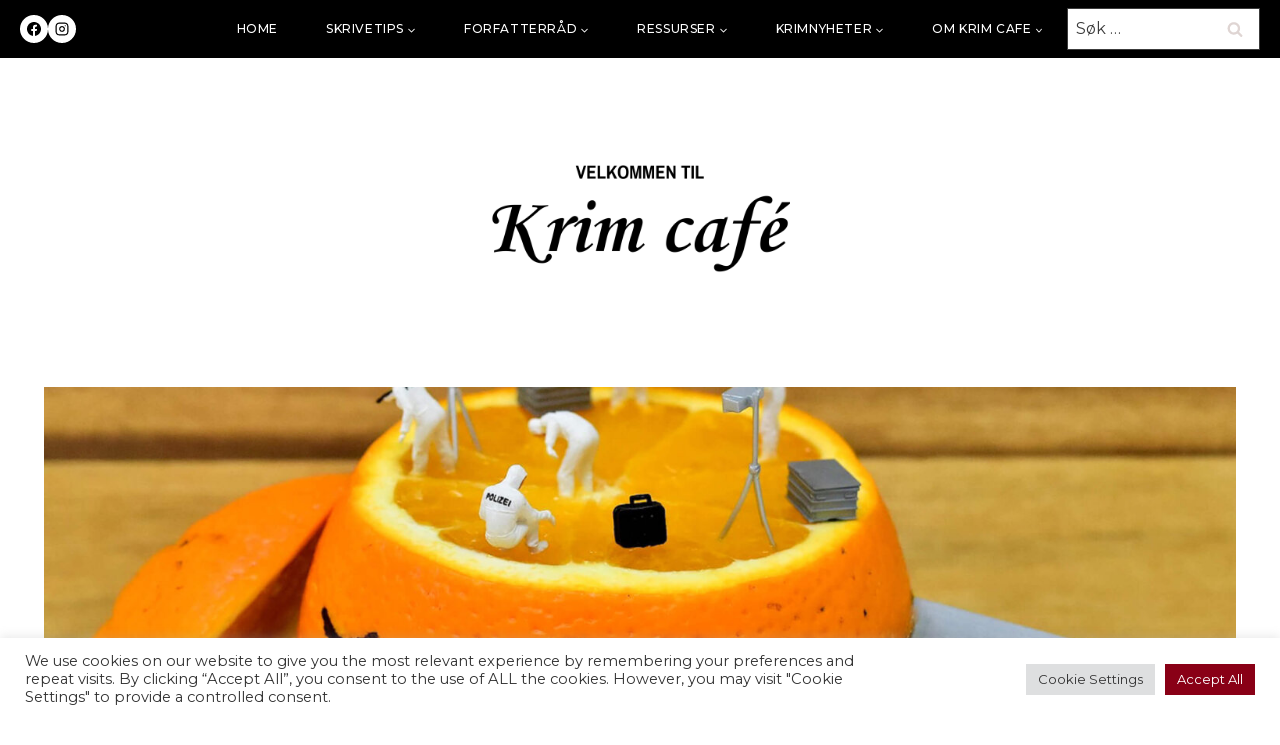

--- FILE ---
content_type: text/html; charset=UTF-8
request_url: https://krimcafe.com/paskens-tv-krim-2019/
body_size: 32670
content:
<!doctype html>
<html lang="nb-NO" class="no-js" itemtype="https://schema.org/Blog" itemscope>
<head>
	<meta charset="UTF-8">
	<meta name="viewport" content="width=device-width, initial-scale=1, minimum-scale=1">
	<meta name='robots' content='index, follow, max-image-preview:large, max-snippet:-1, max-video-preview:-1' />

	<!-- This site is optimized with the Yoast SEO plugin v26.6 - https://yoast.com/wordpress/plugins/seo/ -->
	<title>Påskens TV-krim 2019 - Krim Cafe</title>
	<link rel="canonical" href="https://krimcafe.com/paskens-tv-krim-2019/" />
	<meta property="og:locale" content="nb_NO" />
	<meta property="og:type" content="article" />
	<meta property="og:title" content="Påskens TV-krim 2019 - Krim Cafe" />
	<meta property="og:description" content="Påsken er tid for krim i alle varianter. Hva er vel bedre enn å komme inn fra en lang skitur..." />
	<meta property="og:url" content="https://krimcafe.com/paskens-tv-krim-2019/" />
	<meta property="og:site_name" content="Krim Cafe" />
	<meta property="article:published_time" content="2019-04-11T10:35:45+00:00" />
	<meta property="article:modified_time" content="2020-01-08T09:18:45+00:00" />
	<meta property="og:image" content="https://krimcafe.com/wp-content/uploads/2019/04/police-3292279_1920-1-scaled.jpg" />
	<meta property="og:image:width" content="2560" />
	<meta property="og:image:height" content="1811" />
	<meta property="og:image:type" content="image/jpeg" />
	<meta name="author" content="krimcafe" />
	<meta name="twitter:card" content="summary_large_image" />
	<meta name="twitter:label1" content="Skrevet av" />
	<meta name="twitter:data1" content="krimcafe" />
	<meta name="twitter:label2" content="Ansl. lesetid" />
	<meta name="twitter:data2" content="1 minutt" />
	<script type="application/ld+json" class="yoast-schema-graph">{"@context":"https://schema.org","@graph":[{"@type":"Article","@id":"https://krimcafe.com/paskens-tv-krim-2019/#article","isPartOf":{"@id":"https://krimcafe.com/paskens-tv-krim-2019/"},"author":{"name":"krimcafe","@id":"https://krimcafe.com/#/schema/person/02a927db6515f2fb20ae541c2dc40a61"},"headline":"Påskens TV-krim 2019","datePublished":"2019-04-11T10:35:45+00:00","dateModified":"2020-01-08T09:18:45+00:00","mainEntityOfPage":{"@id":"https://krimcafe.com/paskens-tv-krim-2019/"},"wordCount":182,"commentCount":0,"publisher":{"@id":"https://krimcafe.com/#/schema/person/02a927db6515f2fb20ae541c2dc40a61"},"image":{"@id":"https://krimcafe.com/paskens-tv-krim-2019/#primaryimage"},"thumbnailUrl":"https://krimcafe.com/wp-content/uploads/2019/04/police-3292279_1920-1-scaled.jpg","keywords":["krimserier","påske. krim. påskekrim","serie"],"articleSection":["Krim på TV"],"inLanguage":"nb-NO","potentialAction":[{"@type":"CommentAction","name":"Comment","target":["https://krimcafe.com/paskens-tv-krim-2019/#respond"]}]},{"@type":"WebPage","@id":"https://krimcafe.com/paskens-tv-krim-2019/","url":"https://krimcafe.com/paskens-tv-krim-2019/","name":"Påskens TV-krim 2019 - Krim Cafe","isPartOf":{"@id":"https://krimcafe.com/#website"},"primaryImageOfPage":{"@id":"https://krimcafe.com/paskens-tv-krim-2019/#primaryimage"},"image":{"@id":"https://krimcafe.com/paskens-tv-krim-2019/#primaryimage"},"thumbnailUrl":"https://krimcafe.com/wp-content/uploads/2019/04/police-3292279_1920-1-scaled.jpg","datePublished":"2019-04-11T10:35:45+00:00","dateModified":"2020-01-08T09:18:45+00:00","breadcrumb":{"@id":"https://krimcafe.com/paskens-tv-krim-2019/#breadcrumb"},"inLanguage":"nb-NO","potentialAction":[{"@type":"ReadAction","target":["https://krimcafe.com/paskens-tv-krim-2019/"]}]},{"@type":"ImageObject","inLanguage":"nb-NO","@id":"https://krimcafe.com/paskens-tv-krim-2019/#primaryimage","url":"https://krimcafe.com/wp-content/uploads/2019/04/police-3292279_1920-1-scaled.jpg","contentUrl":"https://krimcafe.com/wp-content/uploads/2019/04/police-3292279_1920-1-scaled.jpg","width":"2560","height":"1811"},{"@type":"BreadcrumbList","@id":"https://krimcafe.com/paskens-tv-krim-2019/#breadcrumb","itemListElement":[{"@type":"ListItem","position":1,"name":"Hjem","item":"https://krimcafe.com/"},{"@type":"ListItem","position":2,"name":"Bloggarkiv","item":"https://krimcafe.com/blog-archives-2/"},{"@type":"ListItem","position":3,"name":"Påskens TV-krim 2019"}]},{"@type":"WebSite","@id":"https://krimcafe.com/#website","url":"https://krimcafe.com/","name":"Krim Cafe","description":"Møtested for alle som leser og skriver krim","publisher":{"@id":"https://krimcafe.com/#/schema/person/02a927db6515f2fb20ae541c2dc40a61"},"potentialAction":[{"@type":"SearchAction","target":{"@type":"EntryPoint","urlTemplate":"https://krimcafe.com/?s={search_term_string}"},"query-input":{"@type":"PropertyValueSpecification","valueRequired":true,"valueName":"search_term_string"}}],"inLanguage":"nb-NO"},{"@type":["Person","Organization"],"@id":"https://krimcafe.com/#/schema/person/02a927db6515f2fb20ae541c2dc40a61","name":"krimcafe","image":{"@type":"ImageObject","inLanguage":"nb-NO","@id":"https://krimcafe.com/#/schema/person/image/","url":"https://krimcafe.com/wp-content/uploads/2025/06/Ny-Krimcafe-logo-2025-canva-6-1.png","contentUrl":"https://krimcafe.com/wp-content/uploads/2025/06/Ny-Krimcafe-logo-2025-canva-6-1.png","width":2240,"height":1260,"caption":"krimcafe"},"logo":{"@id":"https://krimcafe.com/#/schema/person/image/"}}]}</script>
	<!-- / Yoast SEO plugin. -->


<link rel='dns-prefetch' href='//www.googletagmanager.com' />
<link rel="alternate" type="application/rss+xml" title="Krim Cafe &raquo; strøm" href="https://krimcafe.com/feed/" />
<link rel="alternate" type="application/rss+xml" title="Krim Cafe &raquo; kommentarstrøm" href="https://krimcafe.com/comments/feed/" />
			<script>document.documentElement.classList.remove( 'no-js' );</script>
			<link rel="alternate" type="application/rss+xml" title="Krim Cafe &raquo; Påskens TV-krim 2019 kommentarstrøm" href="https://krimcafe.com/paskens-tv-krim-2019/feed/" />
<link rel="alternate" title="oEmbed (JSON)" type="application/json+oembed" href="https://krimcafe.com/wp-json/oembed/1.0/embed?url=https%3A%2F%2Fkrimcafe.com%2Fpaskens-tv-krim-2019%2F" />
<link rel="alternate" title="oEmbed (XML)" type="text/xml+oembed" href="https://krimcafe.com/wp-json/oembed/1.0/embed?url=https%3A%2F%2Fkrimcafe.com%2Fpaskens-tv-krim-2019%2F&#038;format=xml" />
		<!-- This site uses the Google Analytics by ExactMetrics plugin v8.11.1 - Using Analytics tracking - https://www.exactmetrics.com/ -->
							<script src="//www.googletagmanager.com/gtag/js?id=G-16S657JMM2"  data-cfasync="false" data-wpfc-render="false" async></script>
			<script data-cfasync="false" data-wpfc-render="false">
				var em_version = '8.11.1';
				var em_track_user = true;
				var em_no_track_reason = '';
								var ExactMetricsDefaultLocations = {"page_location":"https:\/\/krimcafe.com\/paskens-tv-krim-2019\/"};
								if ( typeof ExactMetricsPrivacyGuardFilter === 'function' ) {
					var ExactMetricsLocations = (typeof ExactMetricsExcludeQuery === 'object') ? ExactMetricsPrivacyGuardFilter( ExactMetricsExcludeQuery ) : ExactMetricsPrivacyGuardFilter( ExactMetricsDefaultLocations );
				} else {
					var ExactMetricsLocations = (typeof ExactMetricsExcludeQuery === 'object') ? ExactMetricsExcludeQuery : ExactMetricsDefaultLocations;
				}

								var disableStrs = [
										'ga-disable-G-16S657JMM2',
									];

				/* Function to detect opted out users */
				function __gtagTrackerIsOptedOut() {
					for (var index = 0; index < disableStrs.length; index++) {
						if (document.cookie.indexOf(disableStrs[index] + '=true') > -1) {
							return true;
						}
					}

					return false;
				}

				/* Disable tracking if the opt-out cookie exists. */
				if (__gtagTrackerIsOptedOut()) {
					for (var index = 0; index < disableStrs.length; index++) {
						window[disableStrs[index]] = true;
					}
				}

				/* Opt-out function */
				function __gtagTrackerOptout() {
					for (var index = 0; index < disableStrs.length; index++) {
						document.cookie = disableStrs[index] + '=true; expires=Thu, 31 Dec 2099 23:59:59 UTC; path=/';
						window[disableStrs[index]] = true;
					}
				}

				if ('undefined' === typeof gaOptout) {
					function gaOptout() {
						__gtagTrackerOptout();
					}
				}
								window.dataLayer = window.dataLayer || [];

				window.ExactMetricsDualTracker = {
					helpers: {},
					trackers: {},
				};
				if (em_track_user) {
					function __gtagDataLayer() {
						dataLayer.push(arguments);
					}

					function __gtagTracker(type, name, parameters) {
						if (!parameters) {
							parameters = {};
						}

						if (parameters.send_to) {
							__gtagDataLayer.apply(null, arguments);
							return;
						}

						if (type === 'event') {
														parameters.send_to = exactmetrics_frontend.v4_id;
							var hookName = name;
							if (typeof parameters['event_category'] !== 'undefined') {
								hookName = parameters['event_category'] + ':' + name;
							}

							if (typeof ExactMetricsDualTracker.trackers[hookName] !== 'undefined') {
								ExactMetricsDualTracker.trackers[hookName](parameters);
							} else {
								__gtagDataLayer('event', name, parameters);
							}
							
						} else {
							__gtagDataLayer.apply(null, arguments);
						}
					}

					__gtagTracker('js', new Date());
					__gtagTracker('set', {
						'developer_id.dNDMyYj': true,
											});
					if ( ExactMetricsLocations.page_location ) {
						__gtagTracker('set', ExactMetricsLocations);
					}
										__gtagTracker('config', 'G-16S657JMM2', {"forceSSL":"true"} );
										window.gtag = __gtagTracker;										(function () {
						/* https://developers.google.com/analytics/devguides/collection/analyticsjs/ */
						/* ga and __gaTracker compatibility shim. */
						var noopfn = function () {
							return null;
						};
						var newtracker = function () {
							return new Tracker();
						};
						var Tracker = function () {
							return null;
						};
						var p = Tracker.prototype;
						p.get = noopfn;
						p.set = noopfn;
						p.send = function () {
							var args = Array.prototype.slice.call(arguments);
							args.unshift('send');
							__gaTracker.apply(null, args);
						};
						var __gaTracker = function () {
							var len = arguments.length;
							if (len === 0) {
								return;
							}
							var f = arguments[len - 1];
							if (typeof f !== 'object' || f === null || typeof f.hitCallback !== 'function') {
								if ('send' === arguments[0]) {
									var hitConverted, hitObject = false, action;
									if ('event' === arguments[1]) {
										if ('undefined' !== typeof arguments[3]) {
											hitObject = {
												'eventAction': arguments[3],
												'eventCategory': arguments[2],
												'eventLabel': arguments[4],
												'value': arguments[5] ? arguments[5] : 1,
											}
										}
									}
									if ('pageview' === arguments[1]) {
										if ('undefined' !== typeof arguments[2]) {
											hitObject = {
												'eventAction': 'page_view',
												'page_path': arguments[2],
											}
										}
									}
									if (typeof arguments[2] === 'object') {
										hitObject = arguments[2];
									}
									if (typeof arguments[5] === 'object') {
										Object.assign(hitObject, arguments[5]);
									}
									if ('undefined' !== typeof arguments[1].hitType) {
										hitObject = arguments[1];
										if ('pageview' === hitObject.hitType) {
											hitObject.eventAction = 'page_view';
										}
									}
									if (hitObject) {
										action = 'timing' === arguments[1].hitType ? 'timing_complete' : hitObject.eventAction;
										hitConverted = mapArgs(hitObject);
										__gtagTracker('event', action, hitConverted);
									}
								}
								return;
							}

							function mapArgs(args) {
								var arg, hit = {};
								var gaMap = {
									'eventCategory': 'event_category',
									'eventAction': 'event_action',
									'eventLabel': 'event_label',
									'eventValue': 'event_value',
									'nonInteraction': 'non_interaction',
									'timingCategory': 'event_category',
									'timingVar': 'name',
									'timingValue': 'value',
									'timingLabel': 'event_label',
									'page': 'page_path',
									'location': 'page_location',
									'title': 'page_title',
									'referrer' : 'page_referrer',
								};
								for (arg in args) {
																		if (!(!args.hasOwnProperty(arg) || !gaMap.hasOwnProperty(arg))) {
										hit[gaMap[arg]] = args[arg];
									} else {
										hit[arg] = args[arg];
									}
								}
								return hit;
							}

							try {
								f.hitCallback();
							} catch (ex) {
							}
						};
						__gaTracker.create = newtracker;
						__gaTracker.getByName = newtracker;
						__gaTracker.getAll = function () {
							return [];
						};
						__gaTracker.remove = noopfn;
						__gaTracker.loaded = true;
						window['__gaTracker'] = __gaTracker;
					})();
									} else {
										console.log("");
					(function () {
						function __gtagTracker() {
							return null;
						}

						window['__gtagTracker'] = __gtagTracker;
						window['gtag'] = __gtagTracker;
					})();
									}
			</script>
							<!-- / Google Analytics by ExactMetrics -->
		<style id='wp-img-auto-sizes-contain-inline-css'>
img:is([sizes=auto i],[sizes^="auto," i]){contain-intrinsic-size:3000px 1500px}
/*# sourceURL=wp-img-auto-sizes-contain-inline-css */
</style>
<link rel='stylesheet' id='sbi_styles-css' href='https://krimcafe.com/wp-content/plugins/instagram-feed/css/sbi-styles.min.css?ver=6.10.0' media='all' />
<style id='wp-emoji-styles-inline-css'>

	img.wp-smiley, img.emoji {
		display: inline !important;
		border: none !important;
		box-shadow: none !important;
		height: 1em !important;
		width: 1em !important;
		margin: 0 0.07em !important;
		vertical-align: -0.1em !important;
		background: none !important;
		padding: 0 !important;
	}
/*# sourceURL=wp-emoji-styles-inline-css */
</style>
<style id='wp-block-library-inline-css'>
:root{--wp-block-synced-color:#7a00df;--wp-block-synced-color--rgb:122,0,223;--wp-bound-block-color:var(--wp-block-synced-color);--wp-editor-canvas-background:#ddd;--wp-admin-theme-color:#007cba;--wp-admin-theme-color--rgb:0,124,186;--wp-admin-theme-color-darker-10:#006ba1;--wp-admin-theme-color-darker-10--rgb:0,107,160.5;--wp-admin-theme-color-darker-20:#005a87;--wp-admin-theme-color-darker-20--rgb:0,90,135;--wp-admin-border-width-focus:2px}@media (min-resolution:192dpi){:root{--wp-admin-border-width-focus:1.5px}}.wp-element-button{cursor:pointer}:root .has-very-light-gray-background-color{background-color:#eee}:root .has-very-dark-gray-background-color{background-color:#313131}:root .has-very-light-gray-color{color:#eee}:root .has-very-dark-gray-color{color:#313131}:root .has-vivid-green-cyan-to-vivid-cyan-blue-gradient-background{background:linear-gradient(135deg,#00d084,#0693e3)}:root .has-purple-crush-gradient-background{background:linear-gradient(135deg,#34e2e4,#4721fb 50%,#ab1dfe)}:root .has-hazy-dawn-gradient-background{background:linear-gradient(135deg,#faaca8,#dad0ec)}:root .has-subdued-olive-gradient-background{background:linear-gradient(135deg,#fafae1,#67a671)}:root .has-atomic-cream-gradient-background{background:linear-gradient(135deg,#fdd79a,#004a59)}:root .has-nightshade-gradient-background{background:linear-gradient(135deg,#330968,#31cdcf)}:root .has-midnight-gradient-background{background:linear-gradient(135deg,#020381,#2874fc)}:root{--wp--preset--font-size--normal:16px;--wp--preset--font-size--huge:42px}.has-regular-font-size{font-size:1em}.has-larger-font-size{font-size:2.625em}.has-normal-font-size{font-size:var(--wp--preset--font-size--normal)}.has-huge-font-size{font-size:var(--wp--preset--font-size--huge)}.has-text-align-center{text-align:center}.has-text-align-left{text-align:left}.has-text-align-right{text-align:right}.has-fit-text{white-space:nowrap!important}#end-resizable-editor-section{display:none}.aligncenter{clear:both}.items-justified-left{justify-content:flex-start}.items-justified-center{justify-content:center}.items-justified-right{justify-content:flex-end}.items-justified-space-between{justify-content:space-between}.screen-reader-text{border:0;clip-path:inset(50%);height:1px;margin:-1px;overflow:hidden;padding:0;position:absolute;width:1px;word-wrap:normal!important}.screen-reader-text:focus{background-color:#ddd;clip-path:none;color:#444;display:block;font-size:1em;height:auto;left:5px;line-height:normal;padding:15px 23px 14px;text-decoration:none;top:5px;width:auto;z-index:100000}html :where(.has-border-color){border-style:solid}html :where([style*=border-top-color]){border-top-style:solid}html :where([style*=border-right-color]){border-right-style:solid}html :where([style*=border-bottom-color]){border-bottom-style:solid}html :where([style*=border-left-color]){border-left-style:solid}html :where([style*=border-width]){border-style:solid}html :where([style*=border-top-width]){border-top-style:solid}html :where([style*=border-right-width]){border-right-style:solid}html :where([style*=border-bottom-width]){border-bottom-style:solid}html :where([style*=border-left-width]){border-left-style:solid}html :where(img[class*=wp-image-]){height:auto;max-width:100%}:where(figure){margin:0 0 1em}html :where(.is-position-sticky){--wp-admin--admin-bar--position-offset:var(--wp-admin--admin-bar--height,0px)}@media screen and (max-width:600px){html :where(.is-position-sticky){--wp-admin--admin-bar--position-offset:0px}}

/*# sourceURL=wp-block-library-inline-css */
</style><style id='wp-block-heading-inline-css'>
h1:where(.wp-block-heading).has-background,h2:where(.wp-block-heading).has-background,h3:where(.wp-block-heading).has-background,h4:where(.wp-block-heading).has-background,h5:where(.wp-block-heading).has-background,h6:where(.wp-block-heading).has-background{padding:1.25em 2.375em}h1.has-text-align-left[style*=writing-mode]:where([style*=vertical-lr]),h1.has-text-align-right[style*=writing-mode]:where([style*=vertical-rl]),h2.has-text-align-left[style*=writing-mode]:where([style*=vertical-lr]),h2.has-text-align-right[style*=writing-mode]:where([style*=vertical-rl]),h3.has-text-align-left[style*=writing-mode]:where([style*=vertical-lr]),h3.has-text-align-right[style*=writing-mode]:where([style*=vertical-rl]),h4.has-text-align-left[style*=writing-mode]:where([style*=vertical-lr]),h4.has-text-align-right[style*=writing-mode]:where([style*=vertical-rl]),h5.has-text-align-left[style*=writing-mode]:where([style*=vertical-lr]),h5.has-text-align-right[style*=writing-mode]:where([style*=vertical-rl]),h6.has-text-align-left[style*=writing-mode]:where([style*=vertical-lr]),h6.has-text-align-right[style*=writing-mode]:where([style*=vertical-rl]){rotate:180deg}
/*# sourceURL=https://krimcafe.com/wp-includes/blocks/heading/style.min.css */
</style>
<style id='wp-block-group-inline-css'>
.wp-block-group{box-sizing:border-box}:where(.wp-block-group.wp-block-group-is-layout-constrained){position:relative}
/*# sourceURL=https://krimcafe.com/wp-includes/blocks/group/style.min.css */
</style>
<style id='global-styles-inline-css'>
:root{--wp--preset--aspect-ratio--square: 1;--wp--preset--aspect-ratio--4-3: 4/3;--wp--preset--aspect-ratio--3-4: 3/4;--wp--preset--aspect-ratio--3-2: 3/2;--wp--preset--aspect-ratio--2-3: 2/3;--wp--preset--aspect-ratio--16-9: 16/9;--wp--preset--aspect-ratio--9-16: 9/16;--wp--preset--color--black: #000000;--wp--preset--color--cyan-bluish-gray: #abb8c3;--wp--preset--color--white: #ffffff;--wp--preset--color--pale-pink: #f78da7;--wp--preset--color--vivid-red: #cf2e2e;--wp--preset--color--luminous-vivid-orange: #ff6900;--wp--preset--color--luminous-vivid-amber: #fcb900;--wp--preset--color--light-green-cyan: #7bdcb5;--wp--preset--color--vivid-green-cyan: #00d084;--wp--preset--color--pale-cyan-blue: #8ed1fc;--wp--preset--color--vivid-cyan-blue: #0693e3;--wp--preset--color--vivid-purple: #9b51e0;--wp--preset--color--theme-palette-1: var(--global-palette1);--wp--preset--color--theme-palette-2: var(--global-palette2);--wp--preset--color--theme-palette-3: var(--global-palette3);--wp--preset--color--theme-palette-4: var(--global-palette4);--wp--preset--color--theme-palette-5: var(--global-palette5);--wp--preset--color--theme-palette-6: var(--global-palette6);--wp--preset--color--theme-palette-7: var(--global-palette7);--wp--preset--color--theme-palette-8: var(--global-palette8);--wp--preset--color--theme-palette-9: var(--global-palette9);--wp--preset--color--theme-palette-10: var(--global-palette10);--wp--preset--color--theme-palette-11: var(--global-palette11);--wp--preset--color--theme-palette-12: var(--global-palette12);--wp--preset--color--theme-palette-13: var(--global-palette13);--wp--preset--color--theme-palette-14: var(--global-palette14);--wp--preset--color--theme-palette-15: var(--global-palette15);--wp--preset--gradient--vivid-cyan-blue-to-vivid-purple: linear-gradient(135deg,rgb(6,147,227) 0%,rgb(155,81,224) 100%);--wp--preset--gradient--light-green-cyan-to-vivid-green-cyan: linear-gradient(135deg,rgb(122,220,180) 0%,rgb(0,208,130) 100%);--wp--preset--gradient--luminous-vivid-amber-to-luminous-vivid-orange: linear-gradient(135deg,rgb(252,185,0) 0%,rgb(255,105,0) 100%);--wp--preset--gradient--luminous-vivid-orange-to-vivid-red: linear-gradient(135deg,rgb(255,105,0) 0%,rgb(207,46,46) 100%);--wp--preset--gradient--very-light-gray-to-cyan-bluish-gray: linear-gradient(135deg,rgb(238,238,238) 0%,rgb(169,184,195) 100%);--wp--preset--gradient--cool-to-warm-spectrum: linear-gradient(135deg,rgb(74,234,220) 0%,rgb(151,120,209) 20%,rgb(207,42,186) 40%,rgb(238,44,130) 60%,rgb(251,105,98) 80%,rgb(254,248,76) 100%);--wp--preset--gradient--blush-light-purple: linear-gradient(135deg,rgb(255,206,236) 0%,rgb(152,150,240) 100%);--wp--preset--gradient--blush-bordeaux: linear-gradient(135deg,rgb(254,205,165) 0%,rgb(254,45,45) 50%,rgb(107,0,62) 100%);--wp--preset--gradient--luminous-dusk: linear-gradient(135deg,rgb(255,203,112) 0%,rgb(199,81,192) 50%,rgb(65,88,208) 100%);--wp--preset--gradient--pale-ocean: linear-gradient(135deg,rgb(255,245,203) 0%,rgb(182,227,212) 50%,rgb(51,167,181) 100%);--wp--preset--gradient--electric-grass: linear-gradient(135deg,rgb(202,248,128) 0%,rgb(113,206,126) 100%);--wp--preset--gradient--midnight: linear-gradient(135deg,rgb(2,3,129) 0%,rgb(40,116,252) 100%);--wp--preset--font-size--small: var(--global-font-size-small);--wp--preset--font-size--medium: var(--global-font-size-medium);--wp--preset--font-size--large: var(--global-font-size-large);--wp--preset--font-size--x-large: 42px;--wp--preset--font-size--larger: var(--global-font-size-larger);--wp--preset--font-size--xxlarge: var(--global-font-size-xxlarge);--wp--preset--font-family--inter: "Inter", sans-serif;--wp--preset--font-family--cardo: Cardo;--wp--preset--spacing--20: 0.44rem;--wp--preset--spacing--30: 0.67rem;--wp--preset--spacing--40: 1rem;--wp--preset--spacing--50: 1.5rem;--wp--preset--spacing--60: 2.25rem;--wp--preset--spacing--70: 3.38rem;--wp--preset--spacing--80: 5.06rem;--wp--preset--shadow--natural: 6px 6px 9px rgba(0, 0, 0, 0.2);--wp--preset--shadow--deep: 12px 12px 50px rgba(0, 0, 0, 0.4);--wp--preset--shadow--sharp: 6px 6px 0px rgba(0, 0, 0, 0.2);--wp--preset--shadow--outlined: 6px 6px 0px -3px rgb(255, 255, 255), 6px 6px rgb(0, 0, 0);--wp--preset--shadow--crisp: 6px 6px 0px rgb(0, 0, 0);}:where(.is-layout-flex){gap: 0.5em;}:where(.is-layout-grid){gap: 0.5em;}body .is-layout-flex{display: flex;}.is-layout-flex{flex-wrap: wrap;align-items: center;}.is-layout-flex > :is(*, div){margin: 0;}body .is-layout-grid{display: grid;}.is-layout-grid > :is(*, div){margin: 0;}:where(.wp-block-columns.is-layout-flex){gap: 2em;}:where(.wp-block-columns.is-layout-grid){gap: 2em;}:where(.wp-block-post-template.is-layout-flex){gap: 1.25em;}:where(.wp-block-post-template.is-layout-grid){gap: 1.25em;}.has-black-color{color: var(--wp--preset--color--black) !important;}.has-cyan-bluish-gray-color{color: var(--wp--preset--color--cyan-bluish-gray) !important;}.has-white-color{color: var(--wp--preset--color--white) !important;}.has-pale-pink-color{color: var(--wp--preset--color--pale-pink) !important;}.has-vivid-red-color{color: var(--wp--preset--color--vivid-red) !important;}.has-luminous-vivid-orange-color{color: var(--wp--preset--color--luminous-vivid-orange) !important;}.has-luminous-vivid-amber-color{color: var(--wp--preset--color--luminous-vivid-amber) !important;}.has-light-green-cyan-color{color: var(--wp--preset--color--light-green-cyan) !important;}.has-vivid-green-cyan-color{color: var(--wp--preset--color--vivid-green-cyan) !important;}.has-pale-cyan-blue-color{color: var(--wp--preset--color--pale-cyan-blue) !important;}.has-vivid-cyan-blue-color{color: var(--wp--preset--color--vivid-cyan-blue) !important;}.has-vivid-purple-color{color: var(--wp--preset--color--vivid-purple) !important;}.has-black-background-color{background-color: var(--wp--preset--color--black) !important;}.has-cyan-bluish-gray-background-color{background-color: var(--wp--preset--color--cyan-bluish-gray) !important;}.has-white-background-color{background-color: var(--wp--preset--color--white) !important;}.has-pale-pink-background-color{background-color: var(--wp--preset--color--pale-pink) !important;}.has-vivid-red-background-color{background-color: var(--wp--preset--color--vivid-red) !important;}.has-luminous-vivid-orange-background-color{background-color: var(--wp--preset--color--luminous-vivid-orange) !important;}.has-luminous-vivid-amber-background-color{background-color: var(--wp--preset--color--luminous-vivid-amber) !important;}.has-light-green-cyan-background-color{background-color: var(--wp--preset--color--light-green-cyan) !important;}.has-vivid-green-cyan-background-color{background-color: var(--wp--preset--color--vivid-green-cyan) !important;}.has-pale-cyan-blue-background-color{background-color: var(--wp--preset--color--pale-cyan-blue) !important;}.has-vivid-cyan-blue-background-color{background-color: var(--wp--preset--color--vivid-cyan-blue) !important;}.has-vivid-purple-background-color{background-color: var(--wp--preset--color--vivid-purple) !important;}.has-black-border-color{border-color: var(--wp--preset--color--black) !important;}.has-cyan-bluish-gray-border-color{border-color: var(--wp--preset--color--cyan-bluish-gray) !important;}.has-white-border-color{border-color: var(--wp--preset--color--white) !important;}.has-pale-pink-border-color{border-color: var(--wp--preset--color--pale-pink) !important;}.has-vivid-red-border-color{border-color: var(--wp--preset--color--vivid-red) !important;}.has-luminous-vivid-orange-border-color{border-color: var(--wp--preset--color--luminous-vivid-orange) !important;}.has-luminous-vivid-amber-border-color{border-color: var(--wp--preset--color--luminous-vivid-amber) !important;}.has-light-green-cyan-border-color{border-color: var(--wp--preset--color--light-green-cyan) !important;}.has-vivid-green-cyan-border-color{border-color: var(--wp--preset--color--vivid-green-cyan) !important;}.has-pale-cyan-blue-border-color{border-color: var(--wp--preset--color--pale-cyan-blue) !important;}.has-vivid-cyan-blue-border-color{border-color: var(--wp--preset--color--vivid-cyan-blue) !important;}.has-vivid-purple-border-color{border-color: var(--wp--preset--color--vivid-purple) !important;}.has-vivid-cyan-blue-to-vivid-purple-gradient-background{background: var(--wp--preset--gradient--vivid-cyan-blue-to-vivid-purple) !important;}.has-light-green-cyan-to-vivid-green-cyan-gradient-background{background: var(--wp--preset--gradient--light-green-cyan-to-vivid-green-cyan) !important;}.has-luminous-vivid-amber-to-luminous-vivid-orange-gradient-background{background: var(--wp--preset--gradient--luminous-vivid-amber-to-luminous-vivid-orange) !important;}.has-luminous-vivid-orange-to-vivid-red-gradient-background{background: var(--wp--preset--gradient--luminous-vivid-orange-to-vivid-red) !important;}.has-very-light-gray-to-cyan-bluish-gray-gradient-background{background: var(--wp--preset--gradient--very-light-gray-to-cyan-bluish-gray) !important;}.has-cool-to-warm-spectrum-gradient-background{background: var(--wp--preset--gradient--cool-to-warm-spectrum) !important;}.has-blush-light-purple-gradient-background{background: var(--wp--preset--gradient--blush-light-purple) !important;}.has-blush-bordeaux-gradient-background{background: var(--wp--preset--gradient--blush-bordeaux) !important;}.has-luminous-dusk-gradient-background{background: var(--wp--preset--gradient--luminous-dusk) !important;}.has-pale-ocean-gradient-background{background: var(--wp--preset--gradient--pale-ocean) !important;}.has-electric-grass-gradient-background{background: var(--wp--preset--gradient--electric-grass) !important;}.has-midnight-gradient-background{background: var(--wp--preset--gradient--midnight) !important;}.has-small-font-size{font-size: var(--wp--preset--font-size--small) !important;}.has-medium-font-size{font-size: var(--wp--preset--font-size--medium) !important;}.has-large-font-size{font-size: var(--wp--preset--font-size--large) !important;}.has-x-large-font-size{font-size: var(--wp--preset--font-size--x-large) !important;}
/*# sourceURL=global-styles-inline-css */
</style>
<style id='core-block-supports-inline-css'>
.wp-container-core-group-is-layout-ad2f72ca{flex-wrap:nowrap;}
/*# sourceURL=core-block-supports-inline-css */
</style>

<style id='classic-theme-styles-inline-css'>
/*! This file is auto-generated */
.wp-block-button__link{color:#fff;background-color:#32373c;border-radius:9999px;box-shadow:none;text-decoration:none;padding:calc(.667em + 2px) calc(1.333em + 2px);font-size:1.125em}.wp-block-file__button{background:#32373c;color:#fff;text-decoration:none}
/*# sourceURL=/wp-includes/css/classic-themes.min.css */
</style>
<link rel='stylesheet' id='contact-form-7-css' href='https://krimcafe.com/wp-content/plugins/contact-form-7/includes/css/styles.css?ver=6.1.4' media='all' />
<link rel='stylesheet' id='cookie-law-info-css' href='https://krimcafe.com/wp-content/plugins/cookie-law-info/legacy/public/css/cookie-law-info-public.css?ver=3.3.9.1' media='all' />
<link rel='stylesheet' id='cookie-law-info-gdpr-css' href='https://krimcafe.com/wp-content/plugins/cookie-law-info/legacy/public/css/cookie-law-info-gdpr.css?ver=3.3.9.1' media='all' />
<link rel='stylesheet' id='ss-premium-kadence-css-css' href='https://krimcafe.com/wp-content/plugins/ss-premium-kadence/style.css?ver=1.3.8.2' media='all' />
<link rel='stylesheet' id='ss-post-related-content-css' href='https://krimcafe.com/wp-content/plugins/ss-premium-kadence/lib/css/post-related-content.css?ver=1.3.8.2' media='all' />
<link rel='stylesheet' id='ss-style-css-css' href='https://krimcafe.com/wp-content/plugins/ss-shop-style/shopstyle.css?ver=1.3.3' media='all' />
<style id='woocommerce-inline-inline-css'>
.woocommerce form .form-row .required { visibility: visible; }
/*# sourceURL=woocommerce-inline-inline-css */
</style>
<link rel='stylesheet' id='kadence-global-css' href='https://krimcafe.com/wp-content/themes/kadence/assets/css/global.min.css?ver=1.4.2' media='all' />
<style id='kadence-global-inline-css'>
/* Kadence Base CSS */
:root{--global-palette1:#d6b1a8;--global-palette2:#ebc5bb;--global-palette3:#000000;--global-palette4:#3c3c3c;--global-palette5:#616161;--global-palette6:#dfd5d3;--global-palette7:#efe8e6;--global-palette8:#f7f3f2;--global-palette9:#ffffff;--global-palette10:oklch(from var(--global-palette1) calc(l + 0.10 * (1 - l)) calc(c * 1.00) calc(h + 180) / 100%);--global-palette11:#13612e;--global-palette12:#1159af;--global-palette13:#b82105;--global-palette14:#f7630c;--global-palette15:#f5a524;--global-palette9rgb:255, 255, 255;--global-palette-highlight:#b40404;--global-palette-highlight-alt:#b40404;--global-palette-highlight-alt2:var(--global-palette9);--global-palette-btn-bg:var(--global-palette3);--global-palette-btn-bg-hover:#b40404;--global-palette-btn:var(--global-palette9);--global-palette-btn-hover:var(--global-palette9);--global-palette-btn-sec-bg:var(--global-palette7);--global-palette-btn-sec-bg-hover:var(--global-palette2);--global-palette-btn-sec:var(--global-palette3);--global-palette-btn-sec-hover:var(--global-palette9);--global-body-font-family:Montserrat, sans-serif;--global-heading-font-family:Archivo, sans-serif;--global-primary-nav-font-family:Montserrat, sans-serif;--global-fallback-font:sans-serif;--global-display-fallback-font:sans-serif;--global-content-width:1204px;--global-content-wide-width:calc(1204px + 230px);--global-content-narrow-width:980px;--global-content-edge-padding:1.5rem;--global-content-boxed-padding:2rem;--global-calc-content-width:calc(1204px - var(--global-content-edge-padding) - var(--global-content-edge-padding) );--wp--style--global--content-size:var(--global-calc-content-width);}.wp-site-blocks{--global-vw:calc( 100vw - ( 0.5 * var(--scrollbar-offset)));}body{background:var(--global-palette9);-webkit-font-smoothing:antialiased;-moz-osx-font-smoothing:grayscale;}body, input, select, optgroup, textarea{font-style:normal;font-weight:normal;font-size:16px;line-height:1.8em;letter-spacing:0em;font-family:var(--global-body-font-family);color:var(--global-palette3);}.content-bg, body.content-style-unboxed .site{background:var(--global-palette9);}@media all and (max-width: 767px){body{font-size:15px;line-height:1.6em;}}h1,h2,h3,h4,h5,h6{font-family:var(--global-heading-font-family);}h1{font-style:normal;font-weight:100;font-size:42px;line-height:1.5em;letter-spacing:0em;text-transform:uppercase;color:var(--global-palette4);}h2{font-style:normal;font-weight:100;font-size:38px;line-height:1.5em;letter-spacing:0em;color:var(--global-palette4);}h3{font-style:normal;font-weight:100;font-size:32px;line-height:1.5em;letter-spacing:0em;color:var(--global-palette4);}h4{font-style:normal;font-weight:100;font-size:28px;line-height:1.5em;letter-spacing:0em;color:var(--global-palette4);}h5{font-style:normal;font-weight:100;font-size:22px;line-height:1.5em;letter-spacing:0em;color:var(--global-palette4);}h6{font-style:normal;font-weight:500;font-size:12px;line-height:1.5em;letter-spacing:0.075em;font-family:Montserrat, sans-serif;color:var(--global-palette5);}.entry-hero h1{font-style:normal;letter-spacing:0em;}.entry-hero .kadence-breadcrumbs, .entry-hero .search-form{font-style:normal;font-weight:normal;font-size:11px;line-height:1.5;letter-spacing:0.055em;font-family:Montserrat, sans-serif;text-transform:uppercase;}@media all and (max-width: 767px){h1{font-size:36px;}h2{font-size:32px;}h3{font-size:28px;}h4{font-size:24px;}h5{font-size:20px;}}.entry-hero .kadence-breadcrumbs{max-width:1204px;}.site-container, .site-header-row-layout-contained, .site-footer-row-layout-contained, .entry-hero-layout-contained, .comments-area, .alignfull > .wp-block-cover__inner-container, .alignwide > .wp-block-cover__inner-container{max-width:var(--global-content-width);}.content-width-narrow .content-container.site-container, .content-width-narrow .hero-container.site-container{max-width:var(--global-content-narrow-width);}@media all and (min-width: 1434px){.wp-site-blocks .content-container  .alignwide{margin-left:-115px;margin-right:-115px;width:unset;max-width:unset;}}@media all and (min-width: 1240px){.content-width-narrow .wp-site-blocks .content-container .alignwide{margin-left:-130px;margin-right:-130px;width:unset;max-width:unset;}}.content-style-boxed .wp-site-blocks .entry-content .alignwide{margin-left:calc( -1 * var( --global-content-boxed-padding ) );margin-right:calc( -1 * var( --global-content-boxed-padding ) );}.content-area{margin-top:2.5rem;margin-bottom:2.5rem;}@media all and (max-width: 1024px){.content-area{margin-top:3rem;margin-bottom:3rem;}}@media all and (max-width: 767px){.content-area{margin-top:2rem;margin-bottom:2rem;}}@media all and (max-width: 1024px){:root{--global-content-boxed-padding:2rem;}}@media all and (max-width: 767px){:root{--global-content-boxed-padding:1.5rem;}}.entry-content-wrap{padding:2rem;}@media all and (max-width: 1024px){.entry-content-wrap{padding:2rem;}}@media all and (max-width: 767px){.entry-content-wrap{padding:1.5rem;}}.entry.single-entry{box-shadow:0px 15px 15px -10px rgba(0,0,0,0.05);}.entry.loop-entry{box-shadow:0px 15px 15px -10px rgba(0,0,0,0.05);}.loop-entry .entry-content-wrap{padding:2rem;}@media all and (max-width: 1024px){.loop-entry .entry-content-wrap{padding:2rem;}}@media all and (max-width: 767px){.loop-entry .entry-content-wrap{padding:1.5rem;}}.has-sidebar:not(.has-left-sidebar) .content-container{grid-template-columns:1fr 16%;}.has-sidebar.has-left-sidebar .content-container{grid-template-columns:16% 1fr;}button, .button, .wp-block-button__link, input[type="button"], input[type="reset"], input[type="submit"], .fl-button, .elementor-button-wrapper .elementor-button, .wc-block-components-checkout-place-order-button, .wc-block-cart__submit{font-style:normal;font-weight:500;font-size:13px;letter-spacing:1px;font-family:Montserrat, sans-serif;text-transform:uppercase;border-radius:0px;padding:12px 22px 12px 22px;border:1px solid currentColor;border-color:var(--global-palette4);box-shadow:0px 0px 0px -7px rgba(0,0,0,0);}.wp-block-button.is-style-outline .wp-block-button__link{padding:12px 22px 12px 22px;}button:hover, button:focus, button:active, .button:hover, .button:focus, .button:active, .wp-block-button__link:hover, .wp-block-button__link:focus, .wp-block-button__link:active, input[type="button"]:hover, input[type="button"]:focus, input[type="button"]:active, input[type="reset"]:hover, input[type="reset"]:focus, input[type="reset"]:active, input[type="submit"]:hover, input[type="submit"]:focus, input[type="submit"]:active, .elementor-button-wrapper .elementor-button:hover, .elementor-button-wrapper .elementor-button:focus, .elementor-button-wrapper .elementor-button:active, .wc-block-cart__submit:hover{border-color:var(--global-palette4);box-shadow:0px 15px 25px -7px rgba(0,0,0,0);}.kb-button.kb-btn-global-outline.kb-btn-global-inherit{padding-top:calc(12px - 2px);padding-right:calc(22px - 2px);padding-bottom:calc(12px - 2px);padding-left:calc(22px - 2px);}@media all and (max-width: 1024px){button, .button, .wp-block-button__link, input[type="button"], input[type="reset"], input[type="submit"], .fl-button, .elementor-button-wrapper .elementor-button, .wc-block-components-checkout-place-order-button, .wc-block-cart__submit{border-color:var(--global-palette4);}}@media all and (max-width: 767px){button, .button, .wp-block-button__link, input[type="button"], input[type="reset"], input[type="submit"], .fl-button, .elementor-button-wrapper .elementor-button, .wc-block-components-checkout-place-order-button, .wc-block-cart__submit{border-color:var(--global-palette4);}}button.button-style-secondary, .button.button-style-secondary, .wp-block-button__link.button-style-secondary, input[type="button"].button-style-secondary, input[type="reset"].button-style-secondary, input[type="submit"].button-style-secondary, .fl-button.button-style-secondary, .elementor-button-wrapper .elementor-button.button-style-secondary, .wc-block-components-checkout-place-order-button.button-style-secondary, .wc-block-cart__submit.button-style-secondary{font-style:normal;font-weight:500;font-size:13px;letter-spacing:1px;font-family:Montserrat, sans-serif;text-transform:uppercase;}@media all and (min-width: 1025px){.transparent-header .entry-hero .entry-hero-container-inner{padding-top:calc(0px + 100px);}}@media all and (max-width: 1024px){.mobile-transparent-header .entry-hero .entry-hero-container-inner{padding-top:0px;}}@media all and (max-width: 767px){.mobile-transparent-header .entry-hero .entry-hero-container-inner{padding-top:0px;}}#kt-scroll-up-reader, #kt-scroll-up{border:0px solid currentColor;border-radius:0px 0px 0px 0px;color:var(--global-palette9);border-color:var(--global-palette4);bottom:12px;font-size:1.25em;padding:0.4em 0.4em 0.4em 0.4em;}#kt-scroll-up-reader.scroll-up-side-right, #kt-scroll-up.scroll-up-side-right{right:30px;}#kt-scroll-up-reader.scroll-up-side-left, #kt-scroll-up.scroll-up-side-left{left:30px;}@media all and (hover: hover){#kt-scroll-up-reader:hover, #kt-scroll-up:hover{color:#b40404;border-color:var(--global-palette3);}}body.single{background:var(--global-palette9);}.wp-site-blocks .entry-related h2.entry-related-title{font-style:normal;}.wp-site-blocks .post-title h1{font-style:normal;font-size:38px;line-height:1.35em;text-transform:capitalize;}.post-title .entry-taxonomies, .post-title .entry-taxonomies a{font-style:normal;font-weight:600;font-size:12px;letter-spacing:0.095em;font-family:Montserrat, sans-serif;}.post-title .entry-meta{font-style:normal;font-weight:normal;font-size:11px;letter-spacing:0.05em;font-family:Montserrat, sans-serif;text-transform:uppercase;}.entry-hero.post-hero-section .entry-header{min-height:200px;}.loop-entry.type-post h2.entry-title{font-style:normal;font-size:28px;line-height:1.35em;letter-spacing:0.025em;text-transform:uppercase;color:var(--global-palette4);}.loop-entry.type-post .entry-taxonomies{font-style:normal;font-weight:normal;font-size:12px;letter-spacing:0.05em;font-family:Montserrat, sans-serif;text-transform:uppercase;}.loop-entry.type-post .entry-meta{font-style:normal;font-weight:300;font-size:12px;letter-spacing:0.05em;font-family:Montserrat, sans-serif;text-transform:uppercase;}
/* Kadence Header CSS */
@media all and (max-width: 1024px){.mobile-transparent-header #masthead{position:absolute;left:0px;right:0px;z-index:100;}.kadence-scrollbar-fixer.mobile-transparent-header #masthead{right:var(--scrollbar-offset,0);}.mobile-transparent-header #masthead, .mobile-transparent-header .site-top-header-wrap .site-header-row-container-inner, .mobile-transparent-header .site-main-header-wrap .site-header-row-container-inner, .mobile-transparent-header .site-bottom-header-wrap .site-header-row-container-inner{background:transparent;}.site-header-row-tablet-layout-fullwidth, .site-header-row-tablet-layout-standard{padding:0px;}}@media all and (min-width: 1025px){.transparent-header #masthead{position:absolute;left:0px;right:0px;z-index:100;}.transparent-header.kadence-scrollbar-fixer #masthead{right:var(--scrollbar-offset,0);}.transparent-header #masthead, .transparent-header .site-top-header-wrap .site-header-row-container-inner, .transparent-header .site-main-header-wrap .site-header-row-container-inner, .transparent-header .site-bottom-header-wrap .site-header-row-container-inner{background:transparent;}}.site-branding a.brand img{max-width:300px;}.site-branding a.brand img.svg-logo-image{width:300px;}@media all and (max-width: 1024px){.site-branding a.brand img{max-width:275px;}.site-branding a.brand img.svg-logo-image{width:275px;}}@media all and (max-width: 767px){.site-branding a.brand img{max-width:200px;}.site-branding a.brand img.svg-logo-image{width:200px;}}.site-branding{padding:60px 0px 60px 0px;}@media all and (max-width: 1024px){.site-branding{padding:20px 0px 20px 0px;}}@media all and (max-width: 767px){.site-branding{padding:20px 0px 20px 0px;}}#masthead, #masthead .kadence-sticky-header.item-is-fixed:not(.item-at-start):not(.site-header-row-container):not(.site-main-header-wrap), #masthead .kadence-sticky-header.item-is-fixed:not(.item-at-start) > .site-header-row-container-inner{background:var(--global-palette9);}.site-main-header-wrap .site-header-row-container-inner{background:#ffffff;}.site-main-header-inner-wrap{min-height:100px;}@media all and (max-width: 1024px){.site-main-header-inner-wrap{min-height:80px;}}@media all and (max-width: 767px){.site-main-header-wrap .site-header-row-container-inner{background:#0b0b0b;}.site-main-header-inner-wrap{min-height:40px;}}@media all and (max-width: 767px){.site-main-header-wrap .site-header-row-container-inner>.site-container{padding:10px 15px 10px 15px;}}.site-top-header-wrap .site-header-row-container-inner{background:var(--global-palette3);}.site-top-header-inner-wrap{min-height:0px;}.site-top-header-wrap .site-header-row-container-inner>.site-container{padding:0px 20px 0px 20px;}.site-bottom-header-wrap .site-header-row-container-inner{border-top:1px solid var(--global-palette9);border-bottom:1px solid var(--global-palette9);}.site-bottom-header-inner-wrap{min-height:0px;}@media all and (max-width: 767px){.site-bottom-header-wrap .site-header-row-container-inner>.site-container{padding:20px 0px 20px 0px;}}#masthead .kadence-sticky-header.item-is-fixed:not(.item-at-start):not(.site-header-row-container):not(.item-hidden-above):not(.site-main-header-wrap), #masthead .kadence-sticky-header.item-is-fixed:not(.item-at-start):not(.item-hidden-above) > .site-header-row-container-inner{background:var(--global-palette9);border-bottom:0px none transparent;}.site-main-header-wrap.site-header-row-container.site-header-focus-item.site-header-row-layout-standard.kadence-sticky-header.item-is-fixed.item-is-stuck, .site-header-upper-inner-wrap.kadence-sticky-header.item-is-fixed.item-is-stuck, .site-header-inner-wrap.kadence-sticky-header.item-is-fixed.item-is-stuck, .site-top-header-wrap.site-header-row-container.site-header-focus-item.site-header-row-layout-standard.kadence-sticky-header.item-is-fixed.item-is-stuck, .site-bottom-header-wrap.site-header-row-container.site-header-focus-item.site-header-row-layout-standard.kadence-sticky-header.item-is-fixed.item-is-stuck{box-shadow:0px 0px 0px 0px rgba(0,0,0,0);}.header-navigation[class*="header-navigation-style-underline"] .header-menu-container.primary-menu-container>ul>li>a:after{width:calc( 100% - 4em);}.main-navigation .primary-menu-container > ul > li.menu-item > a{padding-left:calc(4em / 2);padding-right:calc(4em / 2);padding-top:15px;padding-bottom:15px;color:#ffffff;background:var(--global-palette3);}.main-navigation .primary-menu-container > ul > li.menu-item .dropdown-nav-special-toggle{right:calc(4em / 2);}.main-navigation .primary-menu-container > ul li.menu-item > a{font-style:normal;font-weight:500;font-size:12px;letter-spacing:0.05em;font-family:var(--global-primary-nav-font-family);text-transform:uppercase;}.main-navigation .primary-menu-container > ul > li.menu-item > a:hover{color:var(--global-palette9);background:var(--global-palette3);}.main-navigation .primary-menu-container > ul > li.menu-item.current-menu-item > a{color:var(--global-palette9);background:var(--global-palette3);}.header-navigation .header-menu-container ul ul.sub-menu, .header-navigation .header-menu-container ul ul.submenu{background:#b40404;box-shadow:0px 0px 0px 0px var(--global-palette3);}.header-navigation .header-menu-container ul ul li.menu-item, .header-menu-container ul.menu > li.kadence-menu-mega-enabled > ul > li.menu-item > a{border-bottom:0px none rgba(255,255,255,0.1);border-radius:0px 0px 0px 0px;}.header-navigation .header-menu-container ul ul li.menu-item > a{width:250px;padding-top:1em;padding-bottom:1em;color:var(--global-palette9);font-style:normal;font-weight:500;font-size:0.75em;letter-spacing:0.075em;font-family:Montserrat, sans-serif;text-transform:uppercase;}.header-navigation .header-menu-container ul ul li.menu-item > a:hover{color:var(--global-palette9);background:#b40404;border-radius:0px 0px 0px 0px;}.header-navigation .header-menu-container ul ul li.menu-item.current-menu-item > a{color:var(--global-palette9);background:#b40404;border-radius:0px 0px 0px 0px;}.mobile-toggle-open-container .menu-toggle-open, .mobile-toggle-open-container .menu-toggle-open:focus{background:var(--global-palette9);color:var(--global-palette3);padding:10px 10px 10px 10px;font-size:14px;}.mobile-toggle-open-container .menu-toggle-open.menu-toggle-style-bordered{border:1px solid currentColor;}.mobile-toggle-open-container .menu-toggle-open .menu-toggle-icon{font-size:20px;}.mobile-toggle-open-container .menu-toggle-open:hover, .mobile-toggle-open-container .menu-toggle-open:focus-visible{color:var(--global-palette3);background:var(--global-palette9);}.mobile-navigation ul li{font-style:normal;font-weight:600;font-size:12px;line-height:1.35;letter-spacing:0.095em;font-family:Montserrat, sans-serif;text-transform:uppercase;}.mobile-navigation ul li a{padding-top:1em;padding-bottom:1em;}.mobile-navigation ul li > a, .mobile-navigation ul li.menu-item-has-children > .drawer-nav-drop-wrap{background:var(--global-palette3);color:var(--global-palette9);}.mobile-navigation ul li > a:hover, .mobile-navigation ul li.menu-item-has-children > .drawer-nav-drop-wrap:hover{background:var(--global-palette3);color:var(--global-palette9);}.mobile-navigation ul li.current-menu-item > a, .mobile-navigation ul li.current-menu-item.menu-item-has-children > .drawer-nav-drop-wrap{background:var(--global-palette3);color:var(--global-palette9);}.mobile-navigation ul li.menu-item-has-children .drawer-nav-drop-wrap, .mobile-navigation ul li:not(.menu-item-has-children) a{border-bottom:0px solid rgba(255,255,255,0.1);}.mobile-navigation:not(.drawer-navigation-parent-toggle-true) ul li.menu-item-has-children .drawer-nav-drop-wrap button{border-left:0px solid rgba(255,255,255,0.1);}#mobile-drawer .drawer-inner, #mobile-drawer.popup-drawer-layout-fullwidth.popup-drawer-animation-slice .pop-portion-bg, #mobile-drawer.popup-drawer-layout-fullwidth.popup-drawer-animation-slice.pop-animated.show-drawer .drawer-inner{background:#ffffff;}#mobile-drawer .drawer-header .drawer-toggle{padding:1em 0.15em 1em 0.15em;font-size:24px;}#mobile-drawer .drawer-header .drawer-toggle, #mobile-drawer .drawer-header .drawer-toggle:focus{color:var(--global-palette3);}#mobile-drawer .drawer-header .drawer-toggle:hover, #mobile-drawer .drawer-header .drawer-toggle:focus:hover{color:var(--global-palette4);}.header-social-wrap{margin:0px 0px 0px 0px;}.header-social-wrap .header-social-inner-wrap{font-size:14px;gap:0.3em;}.header-social-wrap .header-social-inner-wrap .social-button{color:var(--global-palette3);background:var(--global-palette9);border:2px none transparent;border-radius:50px;}.header-social-wrap .header-social-inner-wrap .social-button:hover{color:var(--global-palette3);background:var(--global-palette9);}.header-mobile-social-wrap .header-mobile-social-inner-wrap{font-size:13px;gap:0.3em;}.header-mobile-social-wrap .header-mobile-social-inner-wrap .social-button{color:var(--global-palette3);background:var(--global-palette9);border:2px none transparent;border-radius:50px;}.header-mobile-social-wrap .header-mobile-social-inner-wrap .social-button:hover{color:var(--global-palette3);background:var(--global-palette9);}.search-toggle-open-container .search-toggle-open{background:var(--global-palette3);color:var(--global-palette9);padding:0px 0px 0px 10px;margin:0px 0px 0px 0px;}.search-toggle-open-container .search-toggle-open.search-toggle-style-bordered{border:1px solid currentColor;}.search-toggle-open-container .search-toggle-open .search-toggle-icon{font-size:14px;}.search-toggle-open-container .search-toggle-open:hover, .search-toggle-open-container .search-toggle-open:focus{color:var(--global-palette3);background:var(--global-palette9);}#search-drawer .drawer-inner .drawer-content form input.search-field, #search-drawer .drawer-inner .drawer-content form .kadence-search-icon-wrap, #search-drawer .drawer-header{color:var(--global-palette3);}#search-drawer .drawer-inner .drawer-content form input.search-field:focus, #search-drawer .drawer-inner .drawer-content form input.search-submit:hover ~ .kadence-search-icon-wrap, #search-drawer .drawer-inner .drawer-content form button[type="submit"]:hover ~ .kadence-search-icon-wrap{color:var(--global-palette4);}#search-drawer .drawer-inner{background:var(--global-palette9);}
/* Kadence Footer CSS */
.site-middle-footer-inner-wrap{padding-top:0px;padding-bottom:0px;grid-column-gap:0px;grid-row-gap:0px;}.site-middle-footer-inner-wrap .widget{margin-bottom:0px;}.site-middle-footer-inner-wrap .site-footer-section:not(:last-child):after{right:calc(-0px / 2);}.site-bottom-footer-wrap .site-footer-row-container-inner{background:var(--global-palette3);}.site-footer .site-bottom-footer-wrap a:where(:not(.button):not(.wp-block-button__link):not(.wp-element-button)){color:var(--global-palette9);}.site-footer .site-bottom-footer-wrap a:where(:not(.button):not(.wp-block-button__link):not(.wp-element-button)):hover{color:var(--global-palette9);}.site-bottom-footer-inner-wrap{padding-top:15px;padding-bottom:15px;grid-column-gap:30px;}.site-bottom-footer-inner-wrap .widget{margin-bottom:30px;}.site-bottom-footer-inner-wrap .site-footer-section:not(:last-child):after{right:calc(-30px / 2);}#colophon .footer-html{font-style:normal;font-weight:normal;font-size:10px;letter-spacing:0.05em;font-family:Montserrat, sans-serif;text-transform:uppercase;color:#ffffff;}#colophon .site-footer-row-container .site-footer-row .footer-html a{color:#ffffff;}#colophon .site-footer-row-container .site-footer-row .footer-html a:hover{color:#ffffff;}
/* Kadence Woo CSS */
.woocommerce-demo-store .woocommerce-store-notice a, .woocommerce-demo-store .woocommerce-store-notice{font-style:normal;}.entry-hero.product-hero-section .entry-header{min-height:200px;}.product-title .kadence-breadcrumbs{font-style:normal;font-weight:normal;font-size:11px;line-height:1.65;font-family:Montserrat, sans-serif;text-transform:uppercase;color:var(--global-palette4);}.product-title .kadence-breadcrumbs a:hover{color:var(--global-palette2);}.product-title .single-category{font-weight:700;font-size:32px;line-height:1.5;color:var(--global-palette3);}.wp-site-blocks .product-hero-section .extra-title{font-weight:700;font-size:32px;line-height:1.5;}.woocommerce div.product .product_title{font-style:normal;text-transform:capitalize;}.woocommerce div.product .product-single-category{font-style:normal;font-weight:700;font-size:12px;letter-spacing:0.05em;font-family:Montserrat, sans-serif;text-transform:uppercase;color:var(--global-palette4);}@media all and (max-width: 767px){.woocommerce ul.products:not(.products-list-view), .wp-site-blocks .wc-block-grid:not(.has-2-columns):not(.has-1-columns) .wc-block-grid__products{grid-template-columns:repeat(2, minmax(0, 1fr));column-gap:0.5rem;grid-row-gap:0.5rem;}}.product-archive-hero-section .entry-hero-container-inner{background:var(--global-palette8);border-top:0px none transparent;border-bottom:1px none var(--global-palette4);}.wp-site-blocks .product-archive-title h1{font-style:normal;}.woocommerce ul.products li.product h3, .woocommerce ul.products li.product .product-details .woocommerce-loop-product__title, .woocommerce ul.products li.product .product-details .woocommerce-loop-category__title, .wc-block-grid__products .wc-block-grid__product .wc-block-grid__product-title{font-style:normal;font-weight:normal;font-size:16px;letter-spacing:0em;font-family:Montserrat, sans-serif;}.woocommerce ul.products li.product .product-details .price, .wc-block-grid__products .wc-block-grid__product .wc-block-grid__product-price{font-style:normal;font-weight:normal;font-size:16px;letter-spacing:0em;font-family:Montserrat, sans-serif;}.woocommerce ul.products.woo-archive-btn-button .product-action-wrap .button:not(.kb-button), .woocommerce ul.products li.woo-archive-btn-button .button:not(.kb-button), .wc-block-grid__product.woo-archive-btn-button .product-details .wc-block-grid__product-add-to-cart .wp-block-button__link{border:2px none transparent;box-shadow:0px 0px 0px 0px rgba(0,0,0,0.0);}.woocommerce ul.products.woo-archive-btn-button .product-action-wrap .button:not(.kb-button):hover, .woocommerce ul.products li.woo-archive-btn-button .button:not(.kb-button):hover, .wc-block-grid__product.woo-archive-btn-button .product-details .wc-block-grid__product-add-to-cart .wp-block-button__link:hover{box-shadow:0px 0px 0px 0px rgba(0,0,0,0);}
/*# sourceURL=kadence-global-inline-css */
</style>
<link rel='stylesheet' id='kadence-header-css' href='https://krimcafe.com/wp-content/themes/kadence/assets/css/header.min.css?ver=1.4.2' media='all' />
<link rel='stylesheet' id='kadence-content-css' href='https://krimcafe.com/wp-content/themes/kadence/assets/css/content.min.css?ver=1.4.2' media='all' />
<link rel='stylesheet' id='kadence-related-posts-css' href='https://krimcafe.com/wp-content/themes/kadence/assets/css/related-posts.min.css?ver=1.4.2' media='all' />
<link rel='stylesheet' id='kad-splide-css' href='https://krimcafe.com/wp-content/themes/kadence/assets/css/kadence-splide.min.css?ver=1.4.2' media='all' />
<link rel='stylesheet' id='kadence-woocommerce-css' href='https://krimcafe.com/wp-content/themes/kadence/assets/css/woocommerce.min.css?ver=1.4.2' media='all' />
<link rel='stylesheet' id='kadence-footer-css' href='https://krimcafe.com/wp-content/themes/kadence/assets/css/footer.min.css?ver=1.4.2' media='all' />
<link rel='stylesheet' id='heart-this-css' href='https://krimcafe.com/wp-content/plugins/heart-this/css/heart-this.min.css?ver=0.1.0' media='all' />
<link rel='stylesheet' id='pompidou_kadence-style-css' href='https://krimcafe.com/wp-content/themes/pompidou-kadence/style.css?ver=1.4.6' media='all' />
<style id='kadence-blocks-global-variables-inline-css'>
:root {--global-kb-font-size-sm:clamp(0.8rem, 0.73rem + 0.217vw, 0.9rem);--global-kb-font-size-md:clamp(1.1rem, 0.995rem + 0.326vw, 1.25rem);--global-kb-font-size-lg:clamp(1.75rem, 1.576rem + 0.543vw, 2rem);--global-kb-font-size-xl:clamp(2.25rem, 1.728rem + 1.63vw, 3rem);--global-kb-font-size-xxl:clamp(2.5rem, 1.456rem + 3.26vw, 4rem);--global-kb-font-size-xxxl:clamp(2.75rem, 0.489rem + 7.065vw, 6rem);}
/*# sourceURL=kadence-blocks-global-variables-inline-css */
</style>
<link rel='stylesheet' id='wp-block-paragraph-css' href='https://krimcafe.com/wp-includes/blocks/paragraph/style.min.css?ver=6.9' media='all' />
<link rel='stylesheet' id='wp-block-list-css' href='https://krimcafe.com/wp-includes/blocks/list/style.min.css?ver=6.9' media='all' />
<script src="https://krimcafe.com/wp-content/plugins/google-analytics-dashboard-for-wp/assets/js/frontend-gtag.min.js?ver=8.11.1" id="exactmetrics-frontend-script-js" async data-wp-strategy="async"></script>
<script data-cfasync="false" data-wpfc-render="false" id='exactmetrics-frontend-script-js-extra'>var exactmetrics_frontend = {"js_events_tracking":"true","download_extensions":"zip,mp3,mpeg,pdf,docx,pptx,xlsx,rar","inbound_paths":"[{\"path\":\"\\\/go\\\/\",\"label\":\"affiliate\"},{\"path\":\"\\\/recommend\\\/\",\"label\":\"affiliate\"}]","home_url":"https:\/\/krimcafe.com","hash_tracking":"false","v4_id":"G-16S657JMM2"};</script>
<script src="https://krimcafe.com/wp-includes/js/jquery/jquery.min.js?ver=3.7.1" id="jquery-core-js"></script>
<script src="https://krimcafe.com/wp-includes/js/jquery/jquery-migrate.min.js?ver=3.4.1" id="jquery-migrate-js"></script>
<script id="cookie-law-info-js-extra">
var Cli_Data = {"nn_cookie_ids":[],"cookielist":[],"non_necessary_cookies":[],"ccpaEnabled":"","ccpaRegionBased":"","ccpaBarEnabled":"","strictlyEnabled":["necessary","obligatoire"],"ccpaType":"gdpr","js_blocking":"1","custom_integration":"","triggerDomRefresh":"","secure_cookies":""};
var cli_cookiebar_settings = {"animate_speed_hide":"500","animate_speed_show":"500","background":"#FFF","border":"#b1a6a6c2","border_on":"","button_1_button_colour":"#61a229","button_1_button_hover":"#4e8221","button_1_link_colour":"#fff","button_1_as_button":"1","button_1_new_win":"","button_2_button_colour":"#333","button_2_button_hover":"#292929","button_2_link_colour":"#444","button_2_as_button":"","button_2_hidebar":"","button_3_button_colour":"#dedfe0","button_3_button_hover":"#b2b2b3","button_3_link_colour":"#333333","button_3_as_button":"1","button_3_new_win":"","button_4_button_colour":"#dedfe0","button_4_button_hover":"#b2b2b3","button_4_link_colour":"#333333","button_4_as_button":"1","button_7_button_colour":"#890016","button_7_button_hover":"#6e0012","button_7_link_colour":"#fff","button_7_as_button":"1","button_7_new_win":"","font_family":"inherit","header_fix":"","notify_animate_hide":"1","notify_animate_show":"","notify_div_id":"#cookie-law-info-bar","notify_position_horizontal":"right","notify_position_vertical":"bottom","scroll_close":"","scroll_close_reload":"","accept_close_reload":"","reject_close_reload":"","showagain_tab":"","showagain_background":"#fff","showagain_border":"#000","showagain_div_id":"#cookie-law-info-again","showagain_x_position":"100px","text":"#333333","show_once_yn":"","show_once":"10000","logging_on":"","as_popup":"","popup_overlay":"1","bar_heading_text":"","cookie_bar_as":"banner","popup_showagain_position":"bottom-right","widget_position":"left"};
var log_object = {"ajax_url":"https://krimcafe.com/wp-admin/admin-ajax.php"};
//# sourceURL=cookie-law-info-js-extra
</script>
<script src="https://krimcafe.com/wp-content/plugins/cookie-law-info/legacy/public/js/cookie-law-info-public.js?ver=3.3.9.1" id="cookie-law-info-js"></script>
<script src="https://krimcafe.com/wp-content/plugins/woocommerce/assets/js/jquery-blockui/jquery.blockUI.min.js?ver=2.7.0-wc.10.4.3" id="wc-jquery-blockui-js" defer data-wp-strategy="defer"></script>
<script id="wc-add-to-cart-js-extra">
var wc_add_to_cart_params = {"ajax_url":"/wp-admin/admin-ajax.php","wc_ajax_url":"/?wc-ajax=%%endpoint%%","i18n_view_cart":"Vis handlekurv","cart_url":"https://krimcafe.com/shop/cart/","is_cart":"","cart_redirect_after_add":"no"};
//# sourceURL=wc-add-to-cart-js-extra
</script>
<script src="https://krimcafe.com/wp-content/plugins/woocommerce/assets/js/frontend/add-to-cart.min.js?ver=10.4.3" id="wc-add-to-cart-js" defer data-wp-strategy="defer"></script>
<script src="https://krimcafe.com/wp-content/plugins/woocommerce/assets/js/js-cookie/js.cookie.min.js?ver=2.1.4-wc.10.4.3" id="wc-js-cookie-js" defer data-wp-strategy="defer"></script>
<script id="woocommerce-js-extra">
var woocommerce_params = {"ajax_url":"/wp-admin/admin-ajax.php","wc_ajax_url":"/?wc-ajax=%%endpoint%%","i18n_password_show":"Vis passord","i18n_password_hide":"Skjul passord"};
//# sourceURL=woocommerce-js-extra
</script>
<script src="https://krimcafe.com/wp-content/plugins/woocommerce/assets/js/frontend/woocommerce.min.js?ver=10.4.3" id="woocommerce-js" defer data-wp-strategy="defer"></script>
<link rel="https://api.w.org/" href="https://krimcafe.com/wp-json/" /><link rel="alternate" title="JSON" type="application/json" href="https://krimcafe.com/wp-json/wp/v2/posts/370" /><link rel="EditURI" type="application/rsd+xml" title="RSD" href="https://krimcafe.com/xmlrpc.php?rsd" />
<meta name="generator" content="WordPress 6.9" />
<meta name="generator" content="WooCommerce 10.4.3" />
<link rel='shortlink' href='https://krimcafe.com/?p=370' />
<meta name="generator" content="Site Kit by Google 1.168.0" /><link rel="pingback" href="https://krimcafe.com/xmlrpc.php">	<noscript><style>.woocommerce-product-gallery{ opacity: 1 !important; }</style></noscript>
	<meta name="google-site-verification" content="JD7PagRxXAxDUuttWWXr3E95W5LWHRxbJIJFC-ttcFc"><style class='wp-fonts-local'>
@font-face{font-family:Inter;font-style:normal;font-weight:300 900;font-display:fallback;src:url('https://krimcafe.com/wp-content/plugins/woocommerce/assets/fonts/Inter-VariableFont_slnt,wght.woff2') format('woff2');font-stretch:normal;}
@font-face{font-family:Cardo;font-style:normal;font-weight:400;font-display:fallback;src:url('https://krimcafe.com/wp-content/plugins/woocommerce/assets/fonts/cardo_normal_400.woff2') format('woff2');}
</style>
<link rel='stylesheet' id='kadence-fonts-gfonts-css' href='https://fonts.googleapis.com/css?family=Montserrat:regular,500,regularitalic,700,700italic,100,600,300%7CArchivo:100,500&#038;display=swap' media='all' />
<link rel="icon" href="https://krimcafe.com/wp-content/uploads/2021/01/cropped-IMG_20180821_190409_825-2-1-32x32.jpg" sizes="32x32" />
<link rel="icon" href="https://krimcafe.com/wp-content/uploads/2021/01/cropped-IMG_20180821_190409_825-2-1-192x192.jpg" sizes="192x192" />
<link rel="apple-touch-icon" href="https://krimcafe.com/wp-content/uploads/2021/01/cropped-IMG_20180821_190409_825-2-1-180x180.jpg" />
<meta name="msapplication-TileImage" content="https://krimcafe.com/wp-content/uploads/2021/01/cropped-IMG_20180821_190409_825-2-1-270x270.jpg" />
<style id="kt_central_palette_gutenberg_css" type="text/css">.has-central-palette-1-color{color:#000000 !important}.has-central-palette-1-background-color{background-color:#000000 !important}.has-central-palette-2-color{color:#FFFFFF !important}.has-central-palette-2-background-color{background-color:#FFFFFF !important}.has-central-palette-3-color{color:#F1F1F1 !important}.has-central-palette-3-background-color{background-color:#F1F1F1 !important}.has-central-palette-4-color{color:#231810 !important}.has-central-palette-4-background-color{background-color:#231810 !important}.has-central-palette-5-color{color:#C5BBB4 !important}.has-central-palette-5-background-color{background-color:#C5BBB4 !important}.has-central-palette-6-color{color:#F5F3F2 !important}.has-central-palette-6-background-color{background-color:#F5F3F2 !important}.has-central-palette-7-color{color:#890016 !important}.has-central-palette-7-background-color{background-color:#890016 !important}
</style>
		<style id="wp-custom-css">
			
Velkommen til Krim Cafe!



Krim Cafe er en blogg for deg som er glad i krimsjangeren, spesielt hvis du drømmer om å skrive krim selv. Her finner du skrivetips og inspirasjon, krimnyheter og råd fra kjente forfattere.



Som krimelsker og forfatterspire har jeg over tid søkt etter og samlet sammen informasjon, skrivetips og inspirasjon fra bøker, kurs og internett. Underveis har jeg savnet å ha all denne informasjonen samlet på ett sted - derav ideen om å lage en krimblogg. Jeg håper den kan være til glede og nytte for andre som også har en skrivedrøm.



Du kan også følge Krim Cafe på sosiale medier:



Facebook: krimcafe



Instagram: @krimcafe



Twitter: @krimcafe
		</style>
		<link rel='stylesheet' id='wc-blocks-style-css' href='https://krimcafe.com/wp-content/plugins/woocommerce/assets/client/blocks/wc-blocks.css?ver=wc-10.4.3' media='all' />
<link rel='stylesheet' id='cookie-law-info-table-css' href='https://krimcafe.com/wp-content/plugins/cookie-law-info/legacy/public/css/cookie-law-info-table.css?ver=3.3.9.1' media='all' />
</head>

<body class="wp-singular post-template-default single single-post postid-370 single-format-standard wp-custom-logo wp-embed-responsive wp-theme-kadence wp-child-theme-pompidou-kadence theme-kadence woocommerce-no-js ajax-heart-this footer-on-bottom hide-focus-outline link-style-no-underline content-title-style-normal content-width-narrow content-style-boxed content-vertical-padding-show non-transparent-header mobile-non-transparent-header">
<div id="wrapper" class="site wp-site-blocks">
			<a class="skip-link screen-reader-text scroll-ignore" href="#main">Skip to content</a>
		<header id="masthead" class="site-header" role="banner" itemtype="https://schema.org/WPHeader" itemscope>
	<div id="main-header" class="site-header-wrap">
		<div class="site-header-inner-wrap">
			<div class="site-header-upper-wrap">
				<div class="site-header-upper-inner-wrap">
					<div class="site-top-header-wrap site-header-row-container site-header-focus-item site-header-row-layout-fullwidth kadence-sticky-header" data-section="kadence_customizer_header_top" data-reveal-scroll-up="true">
	<div class="site-header-row-container-inner">
				<div class="site-container">
			<div class="site-top-header-inner-wrap site-header-row site-header-row-has-sides site-header-row-center-column">
									<div class="site-header-top-section-left site-header-section site-header-section-left">
						<div class="site-header-item site-header-focus-item" data-section="kadence_customizer_header_social">
	<div class="header-social-wrap"><div class="header-social-inner-wrap element-social-inner-wrap social-show-label-false social-style-filled"><a href="https://www.facebook.com/krimcafe" aria-label="Facebook" target="_blank" rel="noopener noreferrer"  class="social-button header-social-item social-link-facebook"><span class="kadence-svg-iconset"><svg class="kadence-svg-icon kadence-facebook-svg" fill="currentColor" version="1.1" xmlns="http://www.w3.org/2000/svg" width="32" height="32" viewBox="0 0 32 32"><title>Facebook</title><path d="M31.997 15.999c0-8.836-7.163-15.999-15.999-15.999s-15.999 7.163-15.999 15.999c0 7.985 5.851 14.604 13.499 15.804v-11.18h-4.062v-4.625h4.062v-3.525c0-4.010 2.389-6.225 6.043-6.225 1.75 0 3.581 0.313 3.581 0.313v3.937h-2.017c-1.987 0-2.607 1.233-2.607 2.498v3.001h4.437l-0.709 4.625h-3.728v11.18c7.649-1.2 13.499-7.819 13.499-15.804z"></path>
				</svg></span></a><a href="https://www.instagram.com/krimcafe/" aria-label="Instagram" target="_blank" rel="noopener noreferrer"  class="social-button header-social-item social-link-instagram"><span class="kadence-svg-iconset"><svg class="kadence-svg-icon kadence-instagram-alt-svg" fill="currentColor" version="1.1" xmlns="http://www.w3.org/2000/svg" width="24" height="24" viewBox="0 0 24 24"><title>Instagram</title><path d="M7 1c-1.657 0-3.158 0.673-4.243 1.757s-1.757 2.586-1.757 4.243v10c0 1.657 0.673 3.158 1.757 4.243s2.586 1.757 4.243 1.757h10c1.657 0 3.158-0.673 4.243-1.757s1.757-2.586 1.757-4.243v-10c0-1.657-0.673-3.158-1.757-4.243s-2.586-1.757-4.243-1.757zM7 3h10c1.105 0 2.103 0.447 2.828 1.172s1.172 1.723 1.172 2.828v10c0 1.105-0.447 2.103-1.172 2.828s-1.723 1.172-2.828 1.172h-10c-1.105 0-2.103-0.447-2.828-1.172s-1.172-1.723-1.172-2.828v-10c0-1.105 0.447-2.103 1.172-2.828s1.723-1.172 2.828-1.172zM16.989 11.223c-0.15-0.972-0.571-1.857-1.194-2.567-0.754-0.861-1.804-1.465-3.009-1.644-0.464-0.074-0.97-0.077-1.477-0.002-1.366 0.202-2.521 0.941-3.282 1.967s-1.133 2.347-0.93 3.712 0.941 2.521 1.967 3.282 2.347 1.133 3.712 0.93 2.521-0.941 3.282-1.967 1.133-2.347 0.93-3.712zM15.011 11.517c0.122 0.82-0.1 1.609-0.558 2.227s-1.15 1.059-1.969 1.18-1.609-0.1-2.227-0.558-1.059-1.15-1.18-1.969 0.1-1.609 0.558-2.227 1.15-1.059 1.969-1.18c0.313-0.046 0.615-0.042 0.87-0.002 0.74 0.11 1.366 0.47 1.818 0.986 0.375 0.428 0.63 0.963 0.72 1.543zM17.5 7.5c0.552 0 1-0.448 1-1s-0.448-1-1-1-1 0.448-1 1 0.448 1 1 1z"></path>
				</svg></span></a></div></div></div><!-- data-section="header_social" -->
							<div class="site-header-top-section-left-center site-header-section site-header-section-left-center">
															</div>
												</div>
													<div class="site-header-top-section-center site-header-section site-header-section-center">
						<div class="site-header-item site-header-focus-item site-header-item-main-navigation header-navigation-layout-stretch-false header-navigation-layout-fill-stretch-false" data-section="kadence_customizer_primary_navigation">
		<nav id="site-navigation" class="main-navigation header-navigation hover-to-open nav--toggle-sub header-navigation-style-standard header-navigation-dropdown-animation-fade-up" role="navigation" aria-label="Primary">
			<div class="primary-menu-container header-menu-container">
	<ul id="primary-menu" class="menu"><li id="menu-item-496" class="menu-item menu-item-type-custom menu-item-object-custom menu-item-home menu-item-496"><a href="https://krimcafe.com/">Home</a></li>
<li id="menu-item-26" class="menu-item menu-item-type-taxonomy menu-item-object-category menu-item-has-children menu-item-26"><a href="https://krimcafe.com/category/skrivetips/"><span class="nav-drop-title-wrap">Skrivetips<span class="dropdown-nav-toggle"><span class="kadence-svg-iconset svg-baseline"><svg aria-hidden="true" class="kadence-svg-icon kadence-arrow-down-svg" fill="currentColor" version="1.1" xmlns="http://www.w3.org/2000/svg" width="24" height="24" viewBox="0 0 24 24"><title>Expand</title><path d="M5.293 9.707l6 6c0.391 0.391 1.024 0.391 1.414 0l6-6c0.391-0.391 0.391-1.024 0-1.414s-1.024-0.391-1.414 0l-5.293 5.293-5.293-5.293c-0.391-0.391-1.024-0.391-1.414 0s-0.391 1.024 0 1.414z"></path>
				</svg></span></span></span></a>
<ul class="sub-menu">
	<li id="menu-item-655" class="menu-item menu-item-type-taxonomy menu-item-object-category menu-item-655"><a href="https://krimcafe.com/category/skrivetips/ide-og-sjanger/">Ide og sjanger</a></li>
	<li id="menu-item-660" class="menu-item menu-item-type-taxonomy menu-item-object-category menu-item-660"><a href="https://krimcafe.com/category/skrivetips/miljo-og-setting/">Miljø og setting</a></li>
	<li id="menu-item-658" class="menu-item menu-item-type-taxonomy menu-item-object-category menu-item-658"><a href="https://krimcafe.com/category/skrivetips/karakterer-og-synsvinkel/">Karakterer og synsvinkel</a></li>
	<li id="menu-item-661" class="menu-item menu-item-type-taxonomy menu-item-object-category menu-item-661"><a href="https://krimcafe.com/category/skrivetips/plott-og-struktur/">Plott og struktur</a></li>
	<li id="menu-item-659" class="menu-item menu-item-type-taxonomy menu-item-object-category menu-item-659"><a href="https://krimcafe.com/category/skrivetips/konflikt-spenning-og-spor/">Konflikt, spenning og spor</a></li>
	<li id="menu-item-657" class="menu-item menu-item-type-taxonomy menu-item-object-category menu-item-657"><a href="https://krimcafe.com/category/skrivetips/dialog/">Dialog</a></li>
	<li id="menu-item-668" class="menu-item menu-item-type-taxonomy menu-item-object-category menu-item-668"><a href="https://krimcafe.com/category/skrivetips/research/">Research</a></li>
	<li id="menu-item-664" class="menu-item menu-item-type-taxonomy menu-item-object-category menu-item-664"><a href="https://krimcafe.com/category/skrivetips/sprak-og-redigering/">Språk og redigering</a></li>
	<li id="menu-item-662" class="menu-item menu-item-type-taxonomy menu-item-object-category menu-item-662"><a href="https://krimcafe.com/category/skrivetips/publisering/">Publisering</a></li>
	<li id="menu-item-663" class="menu-item menu-item-type-taxonomy menu-item-object-category menu-item-663"><a href="https://krimcafe.com/category/skrivetips/skrivelivet/">Skrivelivet</a></li>
</ul>
</li>
<li id="menu-item-23" class="menu-item menu-item-type-taxonomy menu-item-object-category menu-item-has-children menu-item-23"><a href="https://krimcafe.com/category/forfatterrad/"><span class="nav-drop-title-wrap">Forfatterråd<span class="dropdown-nav-toggle"><span class="kadence-svg-iconset svg-baseline"><svg aria-hidden="true" class="kadence-svg-icon kadence-arrow-down-svg" fill="currentColor" version="1.1" xmlns="http://www.w3.org/2000/svg" width="24" height="24" viewBox="0 0 24 24"><title>Expand</title><path d="M5.293 9.707l6 6c0.391 0.391 1.024 0.391 1.414 0l6-6c0.391-0.391 0.391-1.024 0-1.414s-1.024-0.391-1.414 0l-5.293 5.293-5.293-5.293c-0.391-0.391-1.024-0.391-1.414 0s-0.391 1.024 0 1.414z"></path>
				</svg></span></span></span></a>
<ul class="sub-menu">
	<li id="menu-item-820" class="menu-item menu-item-type-taxonomy menu-item-object-category menu-item-820"><a href="https://krimcafe.com/category/forfatterrad/de-gamle-mesterne/">De gamle mesterne</a></li>
	<li id="menu-item-24" class="menu-item menu-item-type-taxonomy menu-item-object-category menu-item-24"><a href="https://krimcafe.com/category/forfatterrad/norske-krimforfattere/">Norske krimforfattere</a></li>
	<li id="menu-item-251" class="menu-item menu-item-type-taxonomy menu-item-object-category menu-item-251"><a href="https://krimcafe.com/category/forfatterrad/britiske-krimforfattere/">Britiske krimforfattere</a></li>
	<li id="menu-item-621" class="menu-item menu-item-type-taxonomy menu-item-object-category menu-item-621"><a href="https://krimcafe.com/category/forfatterrad/amerikanske-krimforfattere/">Amerikanske krimforfattere</a></li>
</ul>
</li>
<li id="menu-item-656" class="menu-item menu-item-type-taxonomy menu-item-object-category menu-item-has-children menu-item-656"><a href="https://krimcafe.com/category/ressurser/"><span class="nav-drop-title-wrap">Ressurser<span class="dropdown-nav-toggle"><span class="kadence-svg-iconset svg-baseline"><svg aria-hidden="true" class="kadence-svg-icon kadence-arrow-down-svg" fill="currentColor" version="1.1" xmlns="http://www.w3.org/2000/svg" width="24" height="24" viewBox="0 0 24 24"><title>Expand</title><path d="M5.293 9.707l6 6c0.391 0.391 1.024 0.391 1.414 0l6-6c0.391-0.391 0.391-1.024 0-1.414s-1.024-0.391-1.414 0l-5.293 5.293-5.293-5.293c-0.391-0.391-1.024-0.391-1.414 0s-0.391 1.024 0 1.414z"></path>
				</svg></span></span></span></a>
<ul class="sub-menu">
	<li id="menu-item-825" class="menu-item menu-item-type-taxonomy menu-item-object-category menu-item-825"><a href="https://krimcafe.com/category/inspirasjon/">Inspirasjon</a></li>
	<li id="menu-item-666" class="menu-item menu-item-type-taxonomy menu-item-object-category menu-item-666"><a href="https://krimcafe.com/category/ressurser/boker/">Bøker</a></li>
	<li id="menu-item-667" class="menu-item menu-item-type-taxonomy menu-item-object-category menu-item-667"><a href="https://krimcafe.com/category/ressurser/youtube/">Youtube</a></li>
	<li id="menu-item-665" class="menu-item menu-item-type-taxonomy menu-item-object-category menu-item-665"><a href="https://krimcafe.com/category/ressurser/blogger-og-nettsteder/">Blogger og nettsteder</a></li>
</ul>
</li>
<li id="menu-item-21" class="menu-item menu-item-type-taxonomy menu-item-object-category current-post-ancestor menu-item-has-children menu-item-21"><a href="https://krimcafe.com/category/krimnyheter/"><span class="nav-drop-title-wrap">Krimnyheter<span class="dropdown-nav-toggle"><span class="kadence-svg-iconset svg-baseline"><svg aria-hidden="true" class="kadence-svg-icon kadence-arrow-down-svg" fill="currentColor" version="1.1" xmlns="http://www.w3.org/2000/svg" width="24" height="24" viewBox="0 0 24 24"><title>Expand</title><path d="M5.293 9.707l6 6c0.391 0.391 1.024 0.391 1.414 0l6-6c0.391-0.391 0.391-1.024 0-1.414s-1.024-0.391-1.414 0l-5.293 5.293-5.293-5.293c-0.391-0.391-1.024-0.391-1.414 0s-0.391 1.024 0 1.414z"></path>
				</svg></span></span></span></a>
<ul class="sub-menu">
	<li id="menu-item-25" class="menu-item menu-item-type-taxonomy menu-item-object-category current-post-ancestor current-menu-parent current-post-parent menu-item-25"><a href="https://krimcafe.com/category/krimnyheter/krim-pa-tv/">Krim på TV</a></li>
	<li id="menu-item-22" class="menu-item menu-item-type-taxonomy menu-item-object-category menu-item-22"><a href="https://krimcafe.com/category/krimnyheter/krimfestivaler/">Krimfestivaler</a></li>
	<li id="menu-item-674" class="menu-item menu-item-type-taxonomy menu-item-object-category menu-item-674"><a href="https://krimcafe.com/category/krimnyheter/diverse-krim/">Diverse krim</a></li>
</ul>
</li>
<li id="menu-item-193" class="menu-item menu-item-type-post_type menu-item-object-page menu-item-has-children menu-item-193"><a href="https://krimcafe.com/om-krim-cafe/"><span class="nav-drop-title-wrap">Om Krim Cafe<span class="dropdown-nav-toggle"><span class="kadence-svg-iconset svg-baseline"><svg aria-hidden="true" class="kadence-svg-icon kadence-arrow-down-svg" fill="currentColor" version="1.1" xmlns="http://www.w3.org/2000/svg" width="24" height="24" viewBox="0 0 24 24"><title>Expand</title><path d="M5.293 9.707l6 6c0.391 0.391 1.024 0.391 1.414 0l6-6c0.391-0.391 0.391-1.024 0-1.414s-1.024-0.391-1.414 0l-5.293 5.293-5.293-5.293c-0.391-0.391-1.024-0.391-1.414 0s-0.391 1.024 0 1.414z"></path>
				</svg></span></span></span></a>
<ul class="sub-menu">
	<li id="menu-item-194" class="menu-item menu-item-type-post_type menu-item-object-page menu-item-privacy-policy menu-item-194"><a rel="privacy-policy" href="https://krimcafe.com/personvern/">Personvern</a></li>
</ul>
</li>
</ul>		</div>
	</nav><!-- #site-navigation -->
	</div><!-- data-section="primary_navigation" -->
					</div>
													<div class="site-header-top-section-right site-header-section site-header-section-right">
													<div class="site-header-top-section-right-center site-header-section site-header-section-right-center">
															</div>
							<div class="site-header-item site-header-focus-item" data-section="kadence_customizer_header_search">
	<form role="search" method="get" class="search-form" action="https://krimcafe.com/">
				<label>
					<span class="screen-reader-text">Søk etter:</span>
					<input type="search" class="search-field" placeholder="Søk &hellip;" value="" name="s" />
				</label>
				<input type="submit" class="search-submit" value="Søk" />
			<div class="kadence-search-icon-wrap"><span class="kadence-svg-iconset"><svg aria-hidden="true" class="kadence-svg-icon kadence-search-svg" fill="currentColor" version="1.1" xmlns="http://www.w3.org/2000/svg" width="26" height="28" viewBox="0 0 26 28"><title>Search</title><path d="M18 13c0-3.859-3.141-7-7-7s-7 3.141-7 7 3.141 7 7 7 7-3.141 7-7zM26 26c0 1.094-0.906 2-2 2-0.531 0-1.047-0.219-1.406-0.594l-5.359-5.344c-1.828 1.266-4.016 1.937-6.234 1.937-6.078 0-11-4.922-11-11s4.922-11 11-11 11 4.922 11 11c0 2.219-0.672 4.406-1.937 6.234l5.359 5.359c0.359 0.359 0.578 0.875 0.578 1.406z"></path>
				</svg></span></div></form></div><!-- data-section="header_search" -->
					</div>
							</div>
		</div>
	</div>
</div>
<div class="site-main-header-wrap site-header-row-container site-header-focus-item site-header-row-layout-fullwidth" data-section="kadence_customizer_header_main">
	<div class="site-header-row-container-inner">
				<div class="site-container">
			<div class="site-main-header-inner-wrap site-header-row site-header-row-only-center-column site-header-row-center-column">
													<div class="site-header-main-section-center site-header-section site-header-section-center">
						<div class="site-header-item site-header-focus-item" data-section="title_tagline">
	<div class="site-branding branding-layout-standard site-brand-logo-only"><a class="brand has-logo-image" href="https://krimcafe.com/" rel="home"><img width="2240" height="1260" src="https://krimcafe.com/wp-content/uploads/2025/06/Ny-Krimcafe-logo-2025-canva-6-1.png" class="custom-logo" alt="Krim Cafe" decoding="async" fetchpriority="high" srcset="https://krimcafe.com/wp-content/uploads/2025/06/Ny-Krimcafe-logo-2025-canva-6-1.png 2240w, https://krimcafe.com/wp-content/uploads/2025/06/Ny-Krimcafe-logo-2025-canva-6-1-300x169.png 300w, https://krimcafe.com/wp-content/uploads/2025/06/Ny-Krimcafe-logo-2025-canva-6-1-1024x576.png 1024w, https://krimcafe.com/wp-content/uploads/2025/06/Ny-Krimcafe-logo-2025-canva-6-1-768x432.png 768w, https://krimcafe.com/wp-content/uploads/2025/06/Ny-Krimcafe-logo-2025-canva-6-1-1536x864.png 1536w, https://krimcafe.com/wp-content/uploads/2025/06/Ny-Krimcafe-logo-2025-canva-6-1-2048x1152.png 2048w, https://krimcafe.com/wp-content/uploads/2025/06/Ny-Krimcafe-logo-2025-canva-6-1-600x338.png 600w" sizes="(max-width: 2240px) 100vw, 2240px" /></a></div></div><!-- data-section="title_tagline" -->
					</div>
											</div>
		</div>
	</div>
</div>
				</div>
			</div>
					</div>
	</div>
	
<div id="mobile-header" class="site-mobile-header-wrap">
	<div class="site-header-inner-wrap">
		<div class="site-header-upper-wrap">
			<div class="site-header-upper-inner-wrap">
			<div class="site-main-header-wrap site-header-focus-item site-header-row-layout-fullwidth site-header-row-tablet-layout-standard site-header-row-mobile-layout-default  kadence-sticky-header" data-shrink="false" data-reveal-scroll-up="false">
	<div class="site-header-row-container-inner">
		<div class="site-container">
			<div class="site-main-header-inner-wrap site-header-row site-header-row-has-sides site-header-row-no-center">
									<div class="site-header-main-section-left site-header-section site-header-section-left">
						<div class="site-header-item site-header-focus-item" data-section="kadence_customizer_mobile_social">
	<div class="header-mobile-social-wrap"><div class="header-mobile-social-inner-wrap element-social-inner-wrap social-show-label-false social-style-filled"><a href="https://www.facebook.com/krimcafe" aria-label="Facebook" target="_blank" rel="noopener noreferrer"  class="social-button header-social-item social-link-facebook"><span class="kadence-svg-iconset"><svg class="kadence-svg-icon kadence-facebook-svg" fill="currentColor" version="1.1" xmlns="http://www.w3.org/2000/svg" width="32" height="32" viewBox="0 0 32 32"><title>Facebook</title><path d="M31.997 15.999c0-8.836-7.163-15.999-15.999-15.999s-15.999 7.163-15.999 15.999c0 7.985 5.851 14.604 13.499 15.804v-11.18h-4.062v-4.625h4.062v-3.525c0-4.010 2.389-6.225 6.043-6.225 1.75 0 3.581 0.313 3.581 0.313v3.937h-2.017c-1.987 0-2.607 1.233-2.607 2.498v3.001h4.437l-0.709 4.625h-3.728v11.18c7.649-1.2 13.499-7.819 13.499-15.804z"></path>
				</svg></span></a><a href="https://www.instagram.com/krimcafe/" aria-label="Instagram" target="_blank" rel="noopener noreferrer"  class="social-button header-social-item social-link-instagram"><span class="kadence-svg-iconset"><svg class="kadence-svg-icon kadence-instagram-svg" fill="currentColor" version="1.1" xmlns="http://www.w3.org/2000/svg" width="32" height="32" viewBox="0 0 32 32"><title>Instagram</title><path d="M21.138 0.242c3.767 0.007 3.914 0.038 4.65 0.144 1.52 0.219 2.795 0.825 3.837 1.821 0.584 0.562 0.987 1.112 1.349 1.848 0.442 0.899 0.659 1.75 0.758 3.016 0.021 0.271 0.031 4.592 0.031 8.916s-0.009 8.652-0.030 8.924c-0.098 1.245-0.315 2.104-0.743 2.986-0.851 1.755-2.415 3.035-4.303 3.522-0.685 0.177-1.304 0.26-2.371 0.31-0.381 0.019-4.361 0.024-8.342 0.024s-7.959-0.012-8.349-0.029c-0.921-0.044-1.639-0.136-2.288-0.303-1.876-0.485-3.469-1.784-4.303-3.515-0.436-0.904-0.642-1.731-0.751-3.045-0.031-0.373-0.039-2.296-0.039-8.87 0-2.215-0.002-3.866 0-5.121 0.006-3.764 0.037-3.915 0.144-4.652 0.219-1.518 0.825-2.795 1.825-3.833 0.549-0.569 1.105-0.975 1.811-1.326 0.915-0.456 1.756-0.668 3.106-0.781 0.374-0.031 2.298-0.038 8.878-0.038h5.13zM15.999 4.364v0c-3.159 0-3.555 0.014-4.796 0.070-1.239 0.057-2.084 0.253-2.824 0.541-0.765 0.297-1.415 0.695-2.061 1.342s-1.045 1.296-1.343 2.061c-0.288 0.74-0.485 1.586-0.541 2.824-0.056 1.241-0.070 1.638-0.070 4.798s0.014 3.556 0.070 4.797c0.057 1.239 0.253 2.084 0.541 2.824 0.297 0.765 0.695 1.415 1.342 2.061s1.296 1.046 2.061 1.343c0.74 0.288 1.586 0.484 2.825 0.541 1.241 0.056 1.638 0.070 4.798 0.070s3.556-0.014 4.797-0.070c1.239-0.057 2.085-0.253 2.826-0.541 0.765-0.297 1.413-0.696 2.060-1.343s1.045-1.296 1.343-2.061c0.286-0.74 0.482-1.586 0.541-2.824 0.056-1.241 0.070-1.637 0.070-4.797s-0.015-3.557-0.070-4.798c-0.058-1.239-0.255-2.084-0.541-2.824-0.298-0.765-0.696-1.415-1.343-2.061s-1.295-1.045-2.061-1.342c-0.742-0.288-1.588-0.484-2.827-0.541-1.241-0.056-1.636-0.070-4.796-0.070zM14.957 6.461c0.31-0 0.655 0 1.044 0 3.107 0 3.475 0.011 4.702 0.067 1.135 0.052 1.75 0.241 2.16 0.401 0.543 0.211 0.93 0.463 1.337 0.87s0.659 0.795 0.871 1.338c0.159 0.41 0.349 1.025 0.401 2.16 0.056 1.227 0.068 1.595 0.068 4.701s-0.012 3.474-0.068 4.701c-0.052 1.135-0.241 1.75-0.401 2.16-0.211 0.543-0.463 0.93-0.871 1.337s-0.794 0.659-1.337 0.87c-0.41 0.16-1.026 0.349-2.16 0.401-1.227 0.056-1.595 0.068-4.702 0.068s-3.475-0.012-4.702-0.068c-1.135-0.052-1.75-0.242-2.161-0.401-0.543-0.211-0.931-0.463-1.338-0.87s-0.659-0.794-0.871-1.337c-0.159-0.41-0.349-1.025-0.401-2.16-0.056-1.227-0.067-1.595-0.067-4.703s0.011-3.474 0.067-4.701c0.052-1.135 0.241-1.75 0.401-2.16 0.211-0.543 0.463-0.931 0.871-1.338s0.795-0.659 1.338-0.871c0.41-0.16 1.026-0.349 2.161-0.401 1.073-0.048 1.489-0.063 3.658-0.065v0.003zM16.001 10.024c-3.3 0-5.976 2.676-5.976 5.976s2.676 5.975 5.976 5.975c3.3 0 5.975-2.674 5.975-5.975s-2.675-5.976-5.975-5.976zM16.001 12.121c2.142 0 3.879 1.736 3.879 3.879s-1.737 3.879-3.879 3.879c-2.142 0-3.879-1.737-3.879-3.879s1.736-3.879 3.879-3.879zM22.212 8.393c-0.771 0-1.396 0.625-1.396 1.396s0.625 1.396 1.396 1.396 1.396-0.625 1.396-1.396c0-0.771-0.625-1.396-1.396-1.396v0.001z"></path>
				</svg></span></a></div></div></div><!-- data-section="mobile_social" -->
					</div>
																	<div class="site-header-main-section-right site-header-section site-header-section-right">
						<div class="site-header-item site-header-focus-item" data-section="kadence_customizer_header_search">
	<form role="search" method="get" class="search-form" action="https://krimcafe.com/">
				<label>
					<span class="screen-reader-text">Søk etter:</span>
					<input type="search" class="search-field" placeholder="Søk &hellip;" value="" name="s" />
				</label>
				<input type="submit" class="search-submit" value="Søk" />
			<div class="kadence-search-icon-wrap"><span class="kadence-svg-iconset"><svg aria-hidden="true" class="kadence-svg-icon kadence-search-svg" fill="currentColor" version="1.1" xmlns="http://www.w3.org/2000/svg" width="26" height="28" viewBox="0 0 26 28"><title>Search</title><path d="M18 13c0-3.859-3.141-7-7-7s-7 3.141-7 7 3.141 7 7 7 7-3.141 7-7zM26 26c0 1.094-0.906 2-2 2-0.531 0-1.047-0.219-1.406-0.594l-5.359-5.344c-1.828 1.266-4.016 1.937-6.234 1.937-6.078 0-11-4.922-11-11s4.922-11 11-11 11 4.922 11 11c0 2.219-0.672 4.406-1.937 6.234l5.359 5.359c0.359 0.359 0.578 0.875 0.578 1.406z"></path>
				</svg></span></div></form></div><!-- data-section="header_search" -->
<div class="site-header-item site-header-focus-item site-header-item-navgation-popup-toggle" data-section="kadence_customizer_mobile_trigger">
		<div class="mobile-toggle-open-container">
						<button id="mobile-toggle" class="menu-toggle-open drawer-toggle menu-toggle-style-default" aria-label="Open menu" data-toggle-target="#mobile-drawer" data-toggle-body-class="showing-popup-drawer-from-full" aria-expanded="false" data-set-focus=".menu-toggle-close"
					>
						<span class="menu-toggle-icon"><span class="kadence-svg-iconset"><svg aria-hidden="true" class="kadence-svg-icon kadence-menu-svg" fill="currentColor" version="1.1" xmlns="http://www.w3.org/2000/svg" width="24" height="24" viewBox="0 0 24 24"><title>Toggle Menu</title><path d="M3 13h18c0.552 0 1-0.448 1-1s-0.448-1-1-1h-18c-0.552 0-1 0.448-1 1s0.448 1 1 1zM3 7h18c0.552 0 1-0.448 1-1s-0.448-1-1-1h-18c-0.552 0-1 0.448-1 1s0.448 1 1 1zM3 19h18c0.552 0 1-0.448 1-1s-0.448-1-1-1h-18c-0.552 0-1 0.448-1 1s0.448 1 1 1z"></path>
				</svg></span></span>
		</button>
	</div>
	</div><!-- data-section="mobile_trigger" -->
					</div>
							</div>
		</div>
	</div>
</div>
			</div>
		</div>
		<div class="site-bottom-header-wrap site-header-focus-item site-header-row-layout-fullwidth site-header-row-tablet-layout-default site-header-row-mobile-layout-standard ">
	<div class="site-header-row-container-inner">
		<div class="site-container">
			<div class="site-bottom-header-inner-wrap site-header-row site-header-row-only-center-column site-header-row-center-column">
													<div class="site-header-bottom-section-center site-header-section site-header-section-center">
						<div class="site-header-item site-header-focus-item" data-section="title_tagline">
	<div class="site-branding mobile-site-branding branding-layout-standard branding-tablet-layout-inherit site-brand-logo-only branding-mobile-layout-standard site-brand-logo-only"><a class="brand has-logo-image" href="https://krimcafe.com/" rel="home"><img width="2240" height="1260" src="https://krimcafe.com/wp-content/uploads/2025/06/Ny-Krimcafe-logo-2025-canva-6-1.png" class="custom-logo" alt="Krim Cafe" decoding="async" srcset="https://krimcafe.com/wp-content/uploads/2025/06/Ny-Krimcafe-logo-2025-canva-6-1.png 2240w, https://krimcafe.com/wp-content/uploads/2025/06/Ny-Krimcafe-logo-2025-canva-6-1-300x169.png 300w, https://krimcafe.com/wp-content/uploads/2025/06/Ny-Krimcafe-logo-2025-canva-6-1-1024x576.png 1024w, https://krimcafe.com/wp-content/uploads/2025/06/Ny-Krimcafe-logo-2025-canva-6-1-768x432.png 768w, https://krimcafe.com/wp-content/uploads/2025/06/Ny-Krimcafe-logo-2025-canva-6-1-1536x864.png 1536w, https://krimcafe.com/wp-content/uploads/2025/06/Ny-Krimcafe-logo-2025-canva-6-1-2048x1152.png 2048w, https://krimcafe.com/wp-content/uploads/2025/06/Ny-Krimcafe-logo-2025-canva-6-1-600x338.png 600w" sizes="(max-width: 2240px) 100vw, 2240px" /></a></div></div><!-- data-section="title_tagline" -->
					</div>
											</div>
		</div>
	</div>
</div>
	</div>
</div>
</header><!-- #masthead -->

	<main id="inner-wrap" class="wrap kt-clear" role="main">
		<div id="primary" class="content-area">
	<div class="content-container site-container">
		<div id="main" class="site-main">
			<div class="woocommerce kadence-woo-messages-none-woo-pages woocommerce-notices-wrapper"></div>			<div class="content-wrap">
					<div class="post-thumbnail article-post-thumbnail kadence-thumbnail-position-behind alignwide kadence-thumbnail-ratio-9-16">
		<div class="post-thumbnail-inner">
			<img width="2560" height="1811" src="https://krimcafe.com/wp-content/uploads/2019/04/police-3292279_1920-1-scaled.jpg" class="post-top-featured wp-post-image" alt="" decoding="async" srcset="https://krimcafe.com/wp-content/uploads/2019/04/police-3292279_1920-1-scaled.jpg 2560w, https://krimcafe.com/wp-content/uploads/2019/04/police-3292279_1920-1-scaled-300x212.jpg 300w, https://krimcafe.com/wp-content/uploads/2019/04/police-3292279_1920-1-scaled-1024x724.jpg 1024w, https://krimcafe.com/wp-content/uploads/2019/04/police-3292279_1920-1-scaled-768x543.jpg 768w, https://krimcafe.com/wp-content/uploads/2019/04/police-3292279_1920-1-scaled-1536x1087.jpg 1536w, https://krimcafe.com/wp-content/uploads/2019/04/police-3292279_1920-1-scaled-2048x1449.jpg 2048w" sizes="(max-width: 2560px) 100vw, 2560px" />		</div>
	</div><!-- .post-thumbnail -->
			<article id="post-370" class="entry content-bg single-entry post-370 post type-post status-publish format-standard has-post-thumbnail hentry category-krim-pa-tv tag-krimserier tag-paske-krim-paskekrim tag-serie">
	<div class="entry-content-wrap">
		<header class="entry-header post-title title-align-center title-tablet-align-inherit title-mobile-align-inherit">
			<div class="entry-taxonomies">
			<span class="category-links term-links category-style-normal">
				<a href="https://krimcafe.com/category/krimnyheter/krim-pa-tv/" rel="tag">Krim på TV</a>			</span>
		</div><!-- .entry-taxonomies -->
		<h1 class="entry-title">Påskens TV-krim 2019</h1></header><!-- .entry-header -->

<div class="entry-content single-content">
	
<p>Påsken er tid for krim i alle varianter. Hva er vel bedre enn å komme inn fra en lang skitur (eller byvandring) og tilbringe kvelden foran TV&#8217;n med god krim, snacks og noe godt i glasset?</p>



<p>Her er en liten oversikt over hva du kan se av krim i påsken:</p>



<p class="has-medium-font-size"><strong>TV3:</strong></p>



<p>11. april: Wisting</p>



<figure class="wp-block-embed-youtube wp-block-embed is-type-video is-provider-youtube wp-embed-aspect-16-9 wp-has-aspect-ratio"><div class="wp-block-embed__wrapper">
https://www.youtube.com/watch?v=umhqVl-uE_I
</div></figure>



<p class="has-medium-font-size"></p>



<p class="has-medium-font-size"><strong>NRK1:</strong></p>



<p>14. april: Manhunt: Besatt av ein seriemordar</p>



<p>15-17. april: Nedgravde hemmeligheter (sesong 3)</p>



<figure class="wp-block-embed-youtube wp-block-embed is-type-video is-provider-youtube wp-embed-aspect-16-9 wp-has-aspect-ratio"><div class="wp-block-embed__wrapper">
<iframe loading="lazy" title="Unforgotten, Season 3: Official Trailer" width="720" height="405" src="https://www.youtube.com/embed/WdYHmK27r4k?feature=oembed" frameborder="0" allow="accelerometer; autoplay; clipboard-write; encrypted-media; gyroscope; picture-in-picture; web-share" referrerpolicy="strict-origin-when-cross-origin" allowfullscreen></iframe>
</div></figure>



<p>18-21. april: Vera (sesong 9)</p>



<p></p>



<p class="has-medium-font-size"><strong>TV2:</strong></p>



<p>17-18. april: Cheat</p>



<figure class="wp-block-embed-youtube wp-block-embed is-type-video is-provider-youtube wp-embed-aspect-16-9 wp-has-aspect-ratio"><div class="wp-block-embed__wrapper">
<iframe loading="lazy" title="Cheat  - Trailer - Series - ITV" width="720" height="405" src="https://www.youtube.com/embed/ApG7H_3AZjI?feature=oembed" frameborder="0" allow="accelerometer; autoplay; clipboard-write; encrypted-media; gyroscope; picture-in-picture; web-share" referrerpolicy="strict-origin-when-cross-origin" allowfullscreen></iframe>
</div></figure>



<p>19-20. april: Agatha Christie: Mord etter alfabetet</p>



<figure class="wp-block-embed-youtube wp-block-embed is-type-video is-provider-youtube wp-embed-aspect-16-9 wp-has-aspect-ratio"><div class="wp-block-embed__wrapper">
<iframe loading="lazy" title="The ABC Murders - Official Trailer | Prime Video" width="720" height="405" src="https://www.youtube.com/embed/zwh09s7xLVg?feature=oembed" frameborder="0" allow="accelerometer; autoplay; clipboard-write; encrypted-media; gyroscope; picture-in-picture; web-share" referrerpolicy="strict-origin-when-cross-origin" allowfullscreen></iframe>
</div></figure>



<p></p>



<p class="has-medium-font-size"><strong>Netflix favoritter:</strong><br></p>



<p>Luther &#8211; ny sesong!</p>



<figure class="wp-block-embed-youtube wp-block-embed is-type-video is-provider-youtube wp-embed-aspect-16-9 wp-has-aspect-ratio"><div class="wp-block-embed__wrapper">
<iframe loading="lazy" title="LUTHER Series 5 | OFFICIAL TRAILER - BBC" width="720" height="405" src="https://www.youtube.com/embed/zltvWcctE6g?feature=oembed" frameborder="0" allow="accelerometer; autoplay; clipboard-write; encrypted-media; gyroscope; picture-in-picture; web-share" referrerpolicy="strict-origin-when-cross-origin" allowfullscreen></iframe>
</div></figure>



<ul class="wp-block-list"><li>Ted Bundy tapes</li><li>Americans &#8211; ny sesong</li><li>Dirty John</li><li>The Sinner</li><li>Doctor Foster</li><li>Mindhunter</li><li>Sons of Anarchy</li></ul>



<p></p>



<p class="has-medium-font-size"><strong>HBO anbefalinger:</strong></p>



<p>Game of Thrones (siste sesong fra 14 april)</p>



<figure class="wp-block-embed-youtube wp-block-embed is-type-video is-provider-youtube wp-embed-aspect-16-9 wp-has-aspect-ratio"><div class="wp-block-embed__wrapper">
<iframe loading="lazy" title="Game of Thrones | Season 8 | Official Trailer (HBO)" width="720" height="405" src="https://www.youtube.com/embed/rlR4PJn8b8I?feature=oembed" frameborder="0" allow="accelerometer; autoplay; clipboard-write; encrypted-media; gyroscope; picture-in-picture; web-share" referrerpolicy="strict-origin-when-cross-origin" allowfullscreen></iframe>
</div></figure>



<ul class="wp-block-list"><li>Billions (ny sesong)</li><li>Killing Eve (ny sesong)</li><li>Escape at Dannemora</li><li>True detective</li></ul>



<p></p>
<span class="heart-this-wrap"><a href="#" class="heart-this" id="heart-this-696ac33e15933" data-post-id="370"><span>0</span></a></span></div><!-- .entry-content -->
<footer class="entry-footer">
	<div class="entry-tags">
	<span class="tags-links">
		<span class="tags-label screen-reader-text">
			Post Tags:		</span>
		<a href=https://krimcafe.com/tag/krimserier/ title="krimserier" class="tag-link tag-item-krimserier" rel="tag"><span class="tag-hash">#</span>krimserier</a><a href=https://krimcafe.com/tag/paske-krim-paskekrim/ title="påske. krim. påskekrim" class="tag-link tag-item-paske-krim-paskekrim" rel="tag"><span class="tag-hash">#</span>påske. krim. påskekrim</a><a href=https://krimcafe.com/tag/serie/ title="serie" class="tag-link tag-item-serie" rel="tag"><span class="tag-hash">#</span>serie</a>	</span>
</div><!-- .entry-tags -->
</footer><!-- .entry-footer -->
	</div>
</article><!-- #post-370 -->


	<nav class="navigation post-navigation" aria-label="Innlegg">
		<h2 class="screen-reader-text">Innleggsnavigasjon</h2>
		<div class="nav-links"><div class="nav-previous"><a href="https://krimcafe.com/nordmenn-og-paskekrim/" rel="prev"><div class="post-navigation-sub"><small><span class="kadence-svg-iconset svg-baseline"><svg aria-hidden="true" class="kadence-svg-icon kadence-arrow-left-alt-svg" fill="currentColor" version="1.1" xmlns="http://www.w3.org/2000/svg" width="29" height="28" viewBox="0 0 29 28"><title>Previous</title><path d="M28 12.5v3c0 0.281-0.219 0.5-0.5 0.5h-19.5v3.5c0 0.203-0.109 0.375-0.297 0.453s-0.391 0.047-0.547-0.078l-6-5.469c-0.094-0.094-0.156-0.219-0.156-0.359v0c0-0.141 0.063-0.281 0.156-0.375l6-5.531c0.156-0.141 0.359-0.172 0.547-0.094 0.172 0.078 0.297 0.25 0.297 0.453v3.5h19.5c0.281 0 0.5 0.219 0.5 0.5z"></path>
				</svg></span>Previous</small></div>Slik ble nordmenn hekta på påskekrim</a></div><div class="nav-next"><a href="https://krimcafe.com/krimfestivaler-2020/" rel="next"><div class="post-navigation-sub"><small>Next<span class="kadence-svg-iconset svg-baseline"><svg aria-hidden="true" class="kadence-svg-icon kadence-arrow-right-alt-svg" fill="currentColor" version="1.1" xmlns="http://www.w3.org/2000/svg" width="27" height="28" viewBox="0 0 27 28"><title>Continue</title><path d="M27 13.953c0 0.141-0.063 0.281-0.156 0.375l-6 5.531c-0.156 0.141-0.359 0.172-0.547 0.094-0.172-0.078-0.297-0.25-0.297-0.453v-3.5h-19.5c-0.281 0-0.5-0.219-0.5-0.5v-3c0-0.281 0.219-0.5 0.5-0.5h19.5v-3.5c0-0.203 0.109-0.375 0.297-0.453s0.391-0.047 0.547 0.078l6 5.469c0.094 0.094 0.156 0.219 0.156 0.359v0z"></path>
				</svg></span></small></div>Krimfestivaler 2020</a></div></div>
	</nav>		<div class="entry-related alignfull entry-related-style-wide">
			<div class="entry-related-inner content-container site-container">
				<div class="entry-related-inner-content alignwide">
					<h2 class="entry-related-title">Flere innlegg</h2>					<div class="entry-related-carousel kadence-slide-init splide" aria-labelledby="related-posts-title" data-columns-xxl="4" data-columns-xl="4" data-columns-md="4" data-columns-sm="3" data-columns-xs="2" data-columns-ss="2" data-slider-anim-speed="400" data-slider-scroll="1" data-slider-dots="true" data-slider-arrows="true" data-slider-hover-pause="false" data-slider-auto="false" data-slider-speed="7000" data-slider-gutter="40" data-slider-loop="false" data-slider-next-label="Next" data-slider-slide-label="Posts" data-slider-prev-label="Previous">
						<div class="splide__track">
							<ul class="splide__list kadence-posts-list grid-cols grid-sm-col-2 grid-lg-col-3">
								<li class="entry-list-item carousel-item splide__slide"><article class="entry content-bg loop-entry post-573 post type-post status-publish format-standard has-post-thumbnail hentry category-krim-pa-tv tag-krim tag-paske tag-paskekrim tag-tv-krim tag-tv-serie">
			<a aria-hidden="true" tabindex="-1" role="presentation" class="post-thumbnail kadence-thumbnail-ratio-1-1" aria-label="Krimgodbiter på TV påsken 2021" href="https://krimcafe.com/krimgodbiter-pa-tv-pasken-2021/">
			<div class="post-thumbnail-inner">
				<img width="300" height="200" src="https://krimcafe.com/wp-content/uploads/2021/03/rabbit-542554_1920-300x200.jpg" class="attachment-medium size-medium wp-post-image" alt="Krimgodbiter på TV påsken 2021" decoding="async" loading="lazy" srcset="https://krimcafe.com/wp-content/uploads/2021/03/rabbit-542554_1920-300x200.jpg 300w, https://krimcafe.com/wp-content/uploads/2021/03/rabbit-542554_1920-1024x683.jpg 1024w, https://krimcafe.com/wp-content/uploads/2021/03/rabbit-542554_1920-768x512.jpg 768w, https://krimcafe.com/wp-content/uploads/2021/03/rabbit-542554_1920-1536x1024.jpg 1536w, https://krimcafe.com/wp-content/uploads/2021/03/rabbit-542554_1920-600x400.jpg 600w, https://krimcafe.com/wp-content/uploads/2021/03/rabbit-542554_1920.jpg 1920w" sizes="auto, (max-width: 300px) 100vw, 300px" />			</div>
		</a><!-- .post-thumbnail -->
			<div class="entry-content-wrap">
		<header class="entry-header">

			<div class="entry-taxonomies">
			<span class="category-links term-links category-style-normal">
				<a href="https://krimcafe.com/category/krimnyheter/krim-pa-tv/" class="category-link-krim-pa-tv" rel="tag">Krim på TV</a>			</span>
		</div><!-- .entry-taxonomies -->
		<h3 class="entry-title"><a href="https://krimcafe.com/krimgodbiter-pa-tv-pasken-2021/" rel="bookmark">Krimgodbiter på TV påsken 2021</a></h3></header><!-- .entry-header -->
	<div class="entry-summary">
		<p>Tradisjonen tro skal det konsumeres krim i påsken, både på skjerm og i bokform. I år er det ekstra godt&#8230;</p>
	</div><!-- .entry-summary -->
	<footer class="entry-footer">
		<div class="entry-actions">
		<p class="more-link-wrap">
			<a href="https://krimcafe.com/krimgodbiter-pa-tv-pasken-2021/" class="post-more-link">
				Les mer<span class="screen-reader-text"> Krimgodbiter på TV påsken 2021</span><span class="kadence-svg-iconset svg-baseline"><svg aria-hidden="true" class="kadence-svg-icon kadence-arrow-right-alt-svg" fill="currentColor" version="1.1" xmlns="http://www.w3.org/2000/svg" width="27" height="28" viewBox="0 0 27 28"><title>Continue</title><path d="M27 13.953c0 0.141-0.063 0.281-0.156 0.375l-6 5.531c-0.156 0.141-0.359 0.172-0.547 0.094-0.172-0.078-0.297-0.25-0.297-0.453v-3.5h-19.5c-0.281 0-0.5-0.219-0.5-0.5v-3c0-0.281 0.219-0.5 0.5-0.5h19.5v-3.5c0-0.203 0.109-0.375 0.297-0.453s0.391-0.047 0.547 0.078l6 5.469c0.094 0.094 0.156 0.219 0.156 0.359v0z"></path>
				</svg></span>			</a>
		</p>
	</div><!-- .entry-actions -->
	</footer><!-- .entry-footer -->
	</div>
</article>
</li><li class="entry-list-item carousel-item splide__slide"><article class="entry content-bg loop-entry post-220 post type-post status-publish format-standard has-post-thumbnail hentry category-krim-pa-tv tag-agatha-christie tag-hbo tag-jul tag-killing-eve tag-krim tag-krimserier tag-netflix tag-nrk tag-ozark tag-the-cry tag-tv2">
			<a aria-hidden="true" tabindex="-1" role="presentation" class="post-thumbnail kadence-thumbnail-ratio-1-1" aria-label="Krim i julen" href="https://krimcafe.com/krim-i-julen/">
			<div class="post-thumbnail-inner">
				<img width="300" height="169" src="https://krimcafe.com/wp-content/uploads/2018/12/killing-eve-300x169.jpg" class="attachment-medium size-medium wp-post-image" alt="Krim i julen" decoding="async" loading="lazy" srcset="https://krimcafe.com/wp-content/uploads/2018/12/killing-eve-300x169.jpg 300w, https://krimcafe.com/wp-content/uploads/2018/12/killing-eve-600x337.jpg 600w, https://krimcafe.com/wp-content/uploads/2018/12/killing-eve.jpg 726w" sizes="auto, (max-width: 300px) 100vw, 300px" />			</div>
		</a><!-- .post-thumbnail -->
			<div class="entry-content-wrap">
		<header class="entry-header">

			<div class="entry-taxonomies">
			<span class="category-links term-links category-style-normal">
				<a href="https://krimcafe.com/category/krimnyheter/krim-pa-tv/" class="category-link-krim-pa-tv" rel="tag">Krim på TV</a>			</span>
		</div><!-- .entry-taxonomies -->
		<h3 class="entry-title"><a href="https://krimcafe.com/krim-i-julen/" rel="bookmark">Krim i julen</a></h3></header><!-- .entry-header -->
	<div class="entry-summary">
		<p>Julen forbindes kanskje mest med familie- og kjærlighetsfilmer, men det er også mulig å kose seg med litt krim i&#8230;</p>
	</div><!-- .entry-summary -->
	<footer class="entry-footer">
		<div class="entry-actions">
		<p class="more-link-wrap">
			<a href="https://krimcafe.com/krim-i-julen/" class="post-more-link">
				Les mer<span class="screen-reader-text"> Krim i julen</span><span class="kadence-svg-iconset svg-baseline"><svg aria-hidden="true" class="kadence-svg-icon kadence-arrow-right-alt-svg" fill="currentColor" version="1.1" xmlns="http://www.w3.org/2000/svg" width="27" height="28" viewBox="0 0 27 28"><title>Continue</title><path d="M27 13.953c0 0.141-0.063 0.281-0.156 0.375l-6 5.531c-0.156 0.141-0.359 0.172-0.547 0.094-0.172-0.078-0.297-0.25-0.297-0.453v-3.5h-19.5c-0.281 0-0.5-0.219-0.5-0.5v-3c0-0.281 0.219-0.5 0.5-0.5h19.5v-3.5c0-0.203 0.109-0.375 0.297-0.453s0.391-0.047 0.547 0.078l6 5.469c0.094 0.094 0.156 0.219 0.156 0.359v0z"></path>
				</svg></span>			</a>
		</p>
	</div><!-- .entry-actions -->
	</footer><!-- .entry-footer -->
	</div>
</article>
</li><li class="entry-list-item carousel-item splide__slide"><article class="entry content-bg loop-entry post-940 post type-post status-publish format-standard has-post-thumbnail hentry category-krim-pa-tv tag-krim tag-paske tag-paskekrim tag-serie tag-tvserier tag-underholdning">
			<a aria-hidden="true" tabindex="-1" role="presentation" class="post-thumbnail kadence-thumbnail-ratio-1-1" aria-label="Påskekrim på TV 2023" href="https://krimcafe.com/paskekrim-pa-tv-2023/">
			<div class="post-thumbnail-inner">
				<img width="300" height="188" src="https://krimcafe.com/wp-content/uploads/2023/03/finland-203974_1920-300x188.jpg" class="attachment-medium size-medium wp-post-image" alt="Påskekrim på TV 2023" decoding="async" loading="lazy" srcset="https://krimcafe.com/wp-content/uploads/2023/03/finland-203974_1920-300x188.jpg 300w, https://krimcafe.com/wp-content/uploads/2023/03/finland-203974_1920-1024x640.jpg 1024w, https://krimcafe.com/wp-content/uploads/2023/03/finland-203974_1920-768x480.jpg 768w, https://krimcafe.com/wp-content/uploads/2023/03/finland-203974_1920-1536x960.jpg 1536w, https://krimcafe.com/wp-content/uploads/2023/03/finland-203974_1920.jpg 1920w" sizes="auto, (max-width: 300px) 100vw, 300px" />			</div>
		</a><!-- .post-thumbnail -->
			<div class="entry-content-wrap">
		<header class="entry-header">

			<div class="entry-taxonomies">
			<span class="category-links term-links category-style-normal">
				<a href="https://krimcafe.com/category/krimnyheter/krim-pa-tv/" class="category-link-krim-pa-tv" rel="tag">Krim på TV</a>			</span>
		</div><!-- .entry-taxonomies -->
		<h3 class="entry-title"><a href="https://krimcafe.com/paskekrim-pa-tv-2023/" rel="bookmark">Påskekrim på TV 2023</a></h3></header><!-- .entry-header -->
	<div class="entry-summary">
		<p>Det er snart tid for å benke seg foran tv&#8217;en med et fullt påskeegg og kose seg med mord og&#8230;</p>
	</div><!-- .entry-summary -->
	<footer class="entry-footer">
		<div class="entry-actions">
		<p class="more-link-wrap">
			<a href="https://krimcafe.com/paskekrim-pa-tv-2023/" class="post-more-link">
				Les mer<span class="screen-reader-text"> Påskekrim på TV 2023</span><span class="kadence-svg-iconset svg-baseline"><svg aria-hidden="true" class="kadence-svg-icon kadence-arrow-right-alt-svg" fill="currentColor" version="1.1" xmlns="http://www.w3.org/2000/svg" width="27" height="28" viewBox="0 0 27 28"><title>Continue</title><path d="M27 13.953c0 0.141-0.063 0.281-0.156 0.375l-6 5.531c-0.156 0.141-0.359 0.172-0.547 0.094-0.172-0.078-0.297-0.25-0.297-0.453v-3.5h-19.5c-0.281 0-0.5-0.219-0.5-0.5v-3c0-0.281 0.219-0.5 0.5-0.5h19.5v-3.5c0-0.203 0.109-0.375 0.297-0.453s0.391-0.047 0.547 0.078l6 5.469c0.094 0.094 0.156 0.219 0.156 0.359v0z"></path>
				</svg></span>			</a>
		</p>
	</div><!-- .entry-actions -->
	</footer><!-- .entry-footer -->
	</div>
</article>
</li><li class="entry-list-item carousel-item splide__slide"><article class="entry content-bg loop-entry post-1093 post type-post status-publish format-standard has-post-thumbnail hentry category-krim-pa-tv tag-krim tag-krimserier tag-paske tag-serie">
			<a aria-hidden="true" tabindex="-1" role="presentation" class="post-thumbnail kadence-thumbnail-ratio-1-1" aria-label="Påskekrim på TV 2024" href="https://krimcafe.com/paskekrim-pa-tv-2024/">
			<div class="post-thumbnail-inner">
				<img width="300" height="200" src="https://krimcafe.com/wp-content/uploads/2024/03/detektiv-scaled-300x200.jpg" class="attachment-medium size-medium wp-post-image" alt="Påskekrim på TV 2024" decoding="async" loading="lazy" srcset="https://krimcafe.com/wp-content/uploads/2024/03/detektiv-scaled-300x200.jpg 300w, https://krimcafe.com/wp-content/uploads/2024/03/detektiv-scaled-1024x683.jpg 1024w, https://krimcafe.com/wp-content/uploads/2024/03/detektiv-scaled-768x512.jpg 768w, https://krimcafe.com/wp-content/uploads/2024/03/detektiv-scaled-1536x1024.jpg 1536w, https://krimcafe.com/wp-content/uploads/2024/03/detektiv-scaled-2048x1366.jpg 2048w" sizes="auto, (max-width: 300px) 100vw, 300px" />			</div>
		</a><!-- .post-thumbnail -->
			<div class="entry-content-wrap">
		<header class="entry-header">

			<div class="entry-taxonomies">
			<span class="category-links term-links category-style-normal">
				<a href="https://krimcafe.com/category/krimnyheter/krim-pa-tv/" class="category-link-krim-pa-tv" rel="tag">Krim på TV</a>			</span>
		</div><!-- .entry-taxonomies -->
		<h3 class="entry-title"><a href="https://krimcafe.com/paskekrim-pa-tv-2024/" rel="bookmark">Påskekrim på TV 2024</a></h3></header><!-- .entry-header -->
	<div class="entry-summary">
		<p>Her kommer en oversikt over årets påskekrim! NRK: TV2: VIAPLAY: NETFLIX: HBO:</p>
	</div><!-- .entry-summary -->
	<footer class="entry-footer">
		<div class="entry-actions">
		<p class="more-link-wrap">
			<a href="https://krimcafe.com/paskekrim-pa-tv-2024/" class="post-more-link">
				Les mer<span class="screen-reader-text"> Påskekrim på TV 2024</span><span class="kadence-svg-iconset svg-baseline"><svg aria-hidden="true" class="kadence-svg-icon kadence-arrow-right-alt-svg" fill="currentColor" version="1.1" xmlns="http://www.w3.org/2000/svg" width="27" height="28" viewBox="0 0 27 28"><title>Continue</title><path d="M27 13.953c0 0.141-0.063 0.281-0.156 0.375l-6 5.531c-0.156 0.141-0.359 0.172-0.547 0.094-0.172-0.078-0.297-0.25-0.297-0.453v-3.5h-19.5c-0.281 0-0.5-0.219-0.5-0.5v-3c0-0.281 0.219-0.5 0.5-0.5h19.5v-3.5c0-0.203 0.109-0.375 0.297-0.453s0.391-0.047 0.547 0.078l6 5.469c0.094 0.094 0.156 0.219 0.156 0.359v0z"></path>
				</svg></span>			</a>
		</p>
	</div><!-- .entry-actions -->
	</footer><!-- .entry-footer -->
	</div>
</article>
</li><li class="entry-list-item carousel-item splide__slide"><article class="entry content-bg loop-entry post-1013 post type-post status-publish format-standard has-post-thumbnail hentry category-krim-pa-tv tag-krim tag-krimserier tag-serie">
			<a aria-hidden="true" tabindex="-1" role="presentation" class="post-thumbnail kadence-thumbnail-ratio-1-1" aria-label="Julekrim på TV 2023" href="https://krimcafe.com/julekrim-pa-tv-2023/">
			<div class="post-thumbnail-inner">
				<img width="300" height="207" src="https://krimcafe.com/wp-content/uploads/2023/12/merry-christmas-2953721_1920-300x207.jpg" class="attachment-medium size-medium wp-post-image" alt="Julekrim på TV 2023" decoding="async" loading="lazy" srcset="https://krimcafe.com/wp-content/uploads/2023/12/merry-christmas-2953721_1920-300x207.jpg 300w, https://krimcafe.com/wp-content/uploads/2023/12/merry-christmas-2953721_1920-1024x705.jpg 1024w, https://krimcafe.com/wp-content/uploads/2023/12/merry-christmas-2953721_1920-768x529.jpg 768w, https://krimcafe.com/wp-content/uploads/2023/12/merry-christmas-2953721_1920-1536x1058.jpg 1536w, https://krimcafe.com/wp-content/uploads/2023/12/merry-christmas-2953721_1920.jpg 1920w" sizes="auto, (max-width: 300px) 100vw, 300px" />			</div>
		</a><!-- .post-thumbnail -->
			<div class="entry-content-wrap">
		<header class="entry-header">

			<div class="entry-taxonomies">
			<span class="category-links term-links category-style-normal">
				<a href="https://krimcafe.com/category/krimnyheter/krim-pa-tv/" class="category-link-krim-pa-tv" rel="tag">Krim på TV</a>			</span>
		</div><!-- .entry-taxonomies -->
		<h3 class="entry-title"><a href="https://krimcafe.com/julekrim-pa-tv-2023/" rel="bookmark">Julekrim på TV 2023</a></h3></header><!-- .entry-header -->
	<div class="entry-summary">
		<p>Lei nisser og kosete julefilmer? Fyll heller jula med litt god, gammeldags krim og spenning! Her er mine favoritter fra&#8230;</p>
	</div><!-- .entry-summary -->
	<footer class="entry-footer">
		<div class="entry-actions">
		<p class="more-link-wrap">
			<a href="https://krimcafe.com/julekrim-pa-tv-2023/" class="post-more-link">
				Les mer<span class="screen-reader-text"> Julekrim på TV 2023</span><span class="kadence-svg-iconset svg-baseline"><svg aria-hidden="true" class="kadence-svg-icon kadence-arrow-right-alt-svg" fill="currentColor" version="1.1" xmlns="http://www.w3.org/2000/svg" width="27" height="28" viewBox="0 0 27 28"><title>Continue</title><path d="M27 13.953c0 0.141-0.063 0.281-0.156 0.375l-6 5.531c-0.156 0.141-0.359 0.172-0.547 0.094-0.172-0.078-0.297-0.25-0.297-0.453v-3.5h-19.5c-0.281 0-0.5-0.219-0.5-0.5v-3c0-0.281 0.219-0.5 0.5-0.5h19.5v-3.5c0-0.203 0.109-0.375 0.297-0.453s0.391-0.047 0.547 0.078l6 5.469c0.094 0.094 0.156 0.219 0.156 0.359v0z"></path>
				</svg></span>			</a>
		</p>
	</div><!-- .entry-actions -->
	</footer><!-- .entry-footer -->
	</div>
</article>
</li><li class="entry-list-item carousel-item splide__slide"><article class="entry content-bg loop-entry post-81 post type-post status-publish format-standard has-post-thumbnail hentry category-krim-pa-tv tag-fiction tag-krim tag-krimserier tag-netflix-hbo tag-serie tag-sommer tag-underholdning">
			<a aria-hidden="true" tabindex="-1" role="presentation" class="post-thumbnail kadence-thumbnail-ratio-1-1" aria-label="3 tips til krimserier i sommervarmen" href="https://krimcafe.com/3-tips-til-krimserier-i-sommervarmen/">
			<div class="post-thumbnail-inner">
				<img width="300" height="206" src="https://krimcafe.com/wp-content/uploads/2018/07/BoschAmazon-300x206.jpg" class="attachment-medium size-medium wp-post-image" alt="3 tips til krimserier i sommervarmen" decoding="async" loading="lazy" srcset="https://krimcafe.com/wp-content/uploads/2018/07/BoschAmazon-300x206.jpg 300w, https://krimcafe.com/wp-content/uploads/2018/07/BoschAmazon-768x528.jpg 768w, https://krimcafe.com/wp-content/uploads/2018/07/BoschAmazon.jpg 940w" sizes="auto, (max-width: 300px) 100vw, 300px" />			</div>
		</a><!-- .post-thumbnail -->
			<div class="entry-content-wrap">
		<header class="entry-header">

			<div class="entry-taxonomies">
			<span class="category-links term-links category-style-normal">
				<a href="https://krimcafe.com/category/krimnyheter/krim-pa-tv/" class="category-link-krim-pa-tv" rel="tag">Krim på TV</a>			</span>
		</div><!-- .entry-taxonomies -->
		<h3 class="entry-title"><a href="https://krimcafe.com/3-tips-til-krimserier-i-sommervarmen/" rel="bookmark">3 tips til krimserier i sommervarmen</a></h3></header><!-- .entry-header -->
	<div class="entry-summary">
		<p>Hvis du begynner å bli lei av varme sommerkvelder på terrassen eller rett og slett ikke får sove om nettene,&#8230;</p>
	</div><!-- .entry-summary -->
	<footer class="entry-footer">
		<div class="entry-actions">
		<p class="more-link-wrap">
			<a href="https://krimcafe.com/3-tips-til-krimserier-i-sommervarmen/" class="post-more-link">
				Les mer<span class="screen-reader-text"> 3 tips til krimserier i sommervarmen</span><span class="kadence-svg-iconset svg-baseline"><svg aria-hidden="true" class="kadence-svg-icon kadence-arrow-right-alt-svg" fill="currentColor" version="1.1" xmlns="http://www.w3.org/2000/svg" width="27" height="28" viewBox="0 0 27 28"><title>Continue</title><path d="M27 13.953c0 0.141-0.063 0.281-0.156 0.375l-6 5.531c-0.156 0.141-0.359 0.172-0.547 0.094-0.172-0.078-0.297-0.25-0.297-0.453v-3.5h-19.5c-0.281 0-0.5-0.219-0.5-0.5v-3c0-0.281 0.219-0.5 0.5-0.5h19.5v-3.5c0-0.203 0.109-0.375 0.297-0.453s0.391-0.047 0.547 0.078l6 5.469c0.094 0.094 0.156 0.219 0.156 0.359v0z"></path>
				</svg></span>			</a>
		</p>
	</div><!-- .entry-actions -->
	</footer><!-- .entry-footer -->
	</div>
</article>
</li>							</ul>
						</div>
					</div>
				</div>
			</div>
		</div><!-- .entry-author -->
					</div>
					</div><!-- #main -->
			</div>
</div><!-- #primary -->
	</main><!-- #inner-wrap -->
	<footer id="colophon" class="site-footer" role="contentinfo">
	<div class="site-footer-wrap">
		<div class="site-middle-footer-wrap site-footer-row-container site-footer-focus-item site-footer-row-layout-fullwidth site-footer-row-tablet-layout-default site-footer-row-mobile-layout-default" data-section="kadence_customizer_footer_middle">
	<div class="site-footer-row-container-inner">
				<div class="site-container">
			<div class="site-middle-footer-inner-wrap site-footer-row site-footer-row-columns-1 site-footer-row-column-layout-row site-footer-row-tablet-column-layout-default site-footer-row-mobile-column-layout-row ft-ro-dir-row ft-ro-collapse-normal ft-ro-t-dir-default ft-ro-m-dir-default ft-ro-lstyle-plain">
									<div class="site-footer-middle-section-1 site-footer-section footer-section-inner-items-1">
						<div class="footer-widget-area widget-area site-footer-focus-item footer-widget1 content-align-center content-tablet-align-default content-mobile-align-default content-valign-middle content-tablet-valign-default content-mobile-valign-default" data-section="sidebar-widgets-footer1">
	<div class="footer-widget-area-inner site-info-inner">
		<section id="block-20" class="widget-odd widget-last widget-first widget-1 widget widget_block"><link rel='stylesheet' id='kadence-blocks-image-css' href='https://krimcafe.com/wp-content/plugins/kadence-blocks/dist/style-blocks-image.css?ver=3.5.29' media='all' />
<link rel='stylesheet' id='kadence-blocks-column-css' href='https://krimcafe.com/wp-content/plugins/kadence-blocks/dist/style-blocks-column.css?ver=3.5.29' media='all' />
<link rel='stylesheet' id='kadence-blocks-rowlayout-css' href='https://krimcafe.com/wp-content/plugins/kadence-blocks/dist/style-blocks-rowlayout.css?ver=3.5.29' media='all' />
<style>.kb-row-layout-wrap.wp-block-kadence-rowlayout.kb-row-layout-idblock-20_c90ea6-87{margin-top:0px;margin-bottom:0px;}.kb-row-layout-idblock-20_c90ea6-87 > .kt-row-column-wrap{align-content:start;}:where(.kb-row-layout-idblock-20_c90ea6-87 > .kt-row-column-wrap) > .wp-block-kadence-column{justify-content:start;}.kb-row-layout-idblock-20_c90ea6-87 > .kt-row-column-wrap{column-gap:var(--global-kb-gap-none, 0rem );row-gap:var(--global-kb-gap-none, 0rem );padding-top:0px;padding-right:0px;padding-bottom:0px;padding-left:0px;grid-template-columns:repeat(6, minmax(0, 1fr));}.kb-row-layout-idblock-20_c90ea6-87 > .kt-row-layout-overlay{opacity:0.30;}@media all and (max-width: 1024px){.kb-row-layout-idblock-20_c90ea6-87 > .kt-row-column-wrap{column-gap:var(--global-kb-gap-none, 0rem );row-gap:var(--global-kb-gap-none, 0rem );grid-template-columns:repeat(3, minmax(0, 1fr));}}@media all and (max-width: 767px){.kb-row-layout-idblock-20_c90ea6-87 > .kt-row-column-wrap{column-gap:var(--global-kb-gap-none, 0rem );row-gap:var(--global-kb-gap-none, 0rem );grid-template-columns:repeat(3, minmax(0, 1fr));}}.kb-row-layout-idblock-20_c90ea6-87 figure {  margin: 0;}</style><div class="kb-row-layout-wrap kb-row-layout-idblock-20_c90ea6-87 alignnone wp-block-kadence-rowlayout"><div class="kt-row-column-wrap kt-has-6-columns kt-row-layout-equal kt-tab-layout-three-grid kt-mobile-layout-three-grid kt-row-valign-top">
<style>.kadence-columnd4ef6f-b5 > .kt-inside-inner-col,.kadence-columnd4ef6f-b5 > .kt-inside-inner-col:before{border-top-left-radius:0px;border-top-right-radius:0px;border-bottom-right-radius:0px;border-bottom-left-radius:0px;}.kadence-columnd4ef6f-b5 > .kt-inside-inner-col{column-gap:var(--global-kb-gap-sm, 1rem);}.kadence-columnd4ef6f-b5 > .kt-inside-inner-col{flex-direction:column;}.kadence-columnd4ef6f-b5 > .kt-inside-inner-col > .aligncenter{width:100%;}.kadence-columnd4ef6f-b5 > .kt-inside-inner-col:before{opacity:0.3;}.kadence-columnd4ef6f-b5{position:relative;}@media all and (max-width: 1024px){.kadence-columnd4ef6f-b5 > .kt-inside-inner-col{flex-direction:column;justify-content:center;}}@media all and (max-width: 767px){.kadence-columnd4ef6f-b5 > .kt-inside-inner-col{flex-direction:column;justify-content:center;}}</style>
<div class="wp-block-kadence-column kadence-columnd4ef6f-b5"><div class="kt-inside-inner-col"><style>.kb-image6ce721-80 .kb-image-has-overlay:after{opacity:0.3;}</style>
<figure class="wp-block-kadence-image kb-image6ce721-80 size-large kb-image-is-ratio-size"><div class="kb-is-ratio-image kb-image-ratio-square"><img loading="lazy" decoding="async" width="1024" height="683" src="https://krimcafe.com/wp-content/uploads/2021/08/creepy-1867707_1920-1024x683.jpg" alt="" class="kb-img wp-image-634" srcset="https://krimcafe.com/wp-content/uploads/2021/08/creepy-1867707_1920-1024x683.jpg 1024w, https://krimcafe.com/wp-content/uploads/2021/08/creepy-1867707_1920-300x200.jpg 300w, https://krimcafe.com/wp-content/uploads/2021/08/creepy-1867707_1920-768x512.jpg 768w, https://krimcafe.com/wp-content/uploads/2021/08/creepy-1867707_1920-1536x1024.jpg 1536w, https://krimcafe.com/wp-content/uploads/2021/08/creepy-1867707_1920-600x400.jpg 600w, https://krimcafe.com/wp-content/uploads/2021/08/creepy-1867707_1920.jpg 1920w" sizes="auto, (max-width: 1024px) 100vw, 1024px" /></div></figure>
</div></div>


<style>.kadence-column9adfc4-12 > .kt-inside-inner-col,.kadence-column9adfc4-12 > .kt-inside-inner-col:before{border-top-left-radius:0px;border-top-right-radius:0px;border-bottom-right-radius:0px;border-bottom-left-radius:0px;}.kadence-column9adfc4-12 > .kt-inside-inner-col{column-gap:var(--global-kb-gap-sm, 1rem);}.kadence-column9adfc4-12 > .kt-inside-inner-col{flex-direction:column;}.kadence-column9adfc4-12 > .kt-inside-inner-col > .aligncenter{width:100%;}.kadence-column9adfc4-12 > .kt-inside-inner-col:before{opacity:0.3;}.kadence-column9adfc4-12{position:relative;}@media all and (max-width: 1024px){.kadence-column9adfc4-12 > .kt-inside-inner-col{flex-direction:column;justify-content:center;}}@media all and (max-width: 767px){.kadence-column9adfc4-12 > .kt-inside-inner-col{flex-direction:column;justify-content:center;}}</style>
<div class="wp-block-kadence-column kadence-column9adfc4-12"><div class="kt-inside-inner-col"><style>.kb-imageb84a5c-08 .kb-image-has-overlay:after{opacity:0.3;}</style>
<figure class="wp-block-kadence-image kb-imageb84a5c-08 size-large kb-image-is-ratio-size"><div class="kb-is-ratio-image kb-image-ratio-square"><img loading="lazy" decoding="async" width="1024" height="683" src="https://krimcafe.com/wp-content/uploads/2024/01/writing-828911_1920-1024x683.jpg" alt="" class="kb-img wp-image-1080" srcset="https://krimcafe.com/wp-content/uploads/2024/01/writing-828911_1920-1024x683.jpg 1024w, https://krimcafe.com/wp-content/uploads/2024/01/writing-828911_1920-300x200.jpg 300w, https://krimcafe.com/wp-content/uploads/2024/01/writing-828911_1920-768x512.jpg 768w, https://krimcafe.com/wp-content/uploads/2024/01/writing-828911_1920-1536x1024.jpg 1536w, https://krimcafe.com/wp-content/uploads/2024/01/writing-828911_1920.jpg 1920w" sizes="auto, (max-width: 1024px) 100vw, 1024px" /></div></figure>
</div></div>


<style>.kadence-column3a65f4-80 > .kt-inside-inner-col,.kadence-column3a65f4-80 > .kt-inside-inner-col:before{border-top-left-radius:0px;border-top-right-radius:0px;border-bottom-right-radius:0px;border-bottom-left-radius:0px;}.kadence-column3a65f4-80 > .kt-inside-inner-col{column-gap:var(--global-kb-gap-sm, 1rem);}.kadence-column3a65f4-80 > .kt-inside-inner-col{flex-direction:column;}.kadence-column3a65f4-80 > .kt-inside-inner-col > .aligncenter{width:100%;}.kadence-column3a65f4-80 > .kt-inside-inner-col:before{opacity:0.3;}.kadence-column3a65f4-80{position:relative;}@media all and (max-width: 1024px){.kadence-column3a65f4-80 > .kt-inside-inner-col{flex-direction:column;justify-content:center;}}@media all and (max-width: 767px){.kadence-column3a65f4-80 > .kt-inside-inner-col{flex-direction:column;justify-content:center;}}</style>
<div class="wp-block-kadence-column kadence-column3a65f4-80"><div class="kt-inside-inner-col"><style>.kb-imagefcc2c3-a4 .kb-image-has-overlay:after{opacity:0.3;}</style>
<figure class="wp-block-kadence-image kb-imagefcc2c3-a4 size-large kb-image-is-ratio-size"><div class="kb-is-ratio-image kb-image-ratio-square"><img loading="lazy" decoding="async" width="1024" height="683" src="https://krimcafe.com/wp-content/uploads/2025/06/bullet-dark-firearm-1260563-1024x683.jpg" alt="" class="kb-img wp-image-2773" srcset="https://krimcafe.com/wp-content/uploads/2025/06/bullet-dark-firearm-1260563-1024x683.jpg 1024w, https://krimcafe.com/wp-content/uploads/2025/06/bullet-dark-firearm-1260563-300x200.jpg 300w, https://krimcafe.com/wp-content/uploads/2025/06/bullet-dark-firearm-1260563-768x512.jpg 768w, https://krimcafe.com/wp-content/uploads/2025/06/bullet-dark-firearm-1260563-1536x1024.jpg 1536w, https://krimcafe.com/wp-content/uploads/2025/06/bullet-dark-firearm-1260563-2048x1365.jpg 2048w, https://krimcafe.com/wp-content/uploads/2025/06/bullet-dark-firearm-1260563-600x400.jpg 600w" sizes="auto, (max-width: 1024px) 100vw, 1024px" /></div></figure>



<div class="wp-block-group is-nowrap is-layout-flex wp-container-core-group-is-layout-ad2f72ca wp-block-group-is-layout-flex"></div>
</div></div>


<style>.kadence-column2853f2-a0 > .kt-inside-inner-col,.kadence-column2853f2-a0 > .kt-inside-inner-col:before{border-top-left-radius:0px;border-top-right-radius:0px;border-bottom-right-radius:0px;border-bottom-left-radius:0px;}.kadence-column2853f2-a0 > .kt-inside-inner-col{column-gap:var(--global-kb-gap-sm, 1rem);}.kadence-column2853f2-a0 > .kt-inside-inner-col{flex-direction:column;}.kadence-column2853f2-a0 > .kt-inside-inner-col > .aligncenter{width:100%;}.kadence-column2853f2-a0 > .kt-inside-inner-col:before{opacity:0.3;}.kadence-column2853f2-a0{position:relative;}@media all and (max-width: 1024px){.kadence-column2853f2-a0 > .kt-inside-inner-col{flex-direction:column;justify-content:center;}}@media all and (max-width: 767px){.kadence-column2853f2-a0 > .kt-inside-inner-col{flex-direction:column;justify-content:center;}}</style>
<div class="wp-block-kadence-column kadence-column2853f2-a0"><div class="kt-inside-inner-col"><style>.kb-image66b7d4-b6 .kb-image-has-overlay:after{opacity:0.3;}</style>
<figure class="wp-block-kadence-image kb-image66b7d4-b6 size-large kb-image-is-ratio-size"><div class="kb-is-ratio-image kb-image-ratio-square"><img loading="lazy" decoding="async" width="1024" height="614" src="https://krimcafe.com/wp-content/uploads/2021/08/beverage-3157395_1920-1024x614.jpg" alt="" class="kb-img wp-image-632" srcset="https://krimcafe.com/wp-content/uploads/2021/08/beverage-3157395_1920-1024x614.jpg 1024w, https://krimcafe.com/wp-content/uploads/2021/08/beverage-3157395_1920-300x180.jpg 300w, https://krimcafe.com/wp-content/uploads/2021/08/beverage-3157395_1920-768x461.jpg 768w, https://krimcafe.com/wp-content/uploads/2021/08/beverage-3157395_1920-1536x922.jpg 1536w, https://krimcafe.com/wp-content/uploads/2021/08/beverage-3157395_1920.jpg 1920w" sizes="auto, (max-width: 1024px) 100vw, 1024px" /></div></figure>



<div class="wp-block-group is-nowrap is-layout-flex wp-container-core-group-is-layout-ad2f72ca wp-block-group-is-layout-flex"></div>
</div></div>


<style>.kadence-column391379-8d > .kt-inside-inner-col,.kadence-column391379-8d > .kt-inside-inner-col:before{border-top-left-radius:0px;border-top-right-radius:0px;border-bottom-right-radius:0px;border-bottom-left-radius:0px;}.kadence-column391379-8d > .kt-inside-inner-col{column-gap:var(--global-kb-gap-sm, 1rem);}.kadence-column391379-8d > .kt-inside-inner-col{flex-direction:column;}.kadence-column391379-8d > .kt-inside-inner-col > .aligncenter{width:100%;}.kadence-column391379-8d > .kt-inside-inner-col:before{opacity:0.3;}.kadence-column391379-8d{position:relative;}@media all and (max-width: 1024px){.kadence-column391379-8d > .kt-inside-inner-col{flex-direction:column;justify-content:center;}}@media all and (max-width: 767px){.kadence-column391379-8d > .kt-inside-inner-col{flex-direction:column;justify-content:center;}}</style>
<div class="wp-block-kadence-column kadence-column391379-8d"><div class="kt-inside-inner-col"><style>.kb-image6fb9ca-10 .kb-image-has-overlay:after{opacity:0.3;}</style>
<figure class="wp-block-kadence-image kb-image6fb9ca-10 size-large kb-image-is-ratio-size"><div class="kb-is-ratio-image kb-image-ratio-square"><img loading="lazy" decoding="async" width="1024" height="683" src="https://krimcafe.com/wp-content/uploads/2023/01/just-do-it-1024x683.jpg" alt="" class="kb-img wp-image-812" srcset="https://krimcafe.com/wp-content/uploads/2023/01/just-do-it-1024x683.jpg 1024w, https://krimcafe.com/wp-content/uploads/2023/01/just-do-it-300x200.jpg 300w, https://krimcafe.com/wp-content/uploads/2023/01/just-do-it-768x512.jpg 768w, https://krimcafe.com/wp-content/uploads/2023/01/just-do-it-1536x1024.jpg 1536w, https://krimcafe.com/wp-content/uploads/2023/01/just-do-it.jpg 1920w" sizes="auto, (max-width: 1024px) 100vw, 1024px" /></div></figure>



<div class="wp-block-group is-nowrap is-layout-flex wp-container-core-group-is-layout-ad2f72ca wp-block-group-is-layout-flex"></div>
</div></div>


<style>.kadence-column80cf7a-e9 > .kt-inside-inner-col,.kadence-column80cf7a-e9 > .kt-inside-inner-col:before{border-top-left-radius:0px;border-top-right-radius:0px;border-bottom-right-radius:0px;border-bottom-left-radius:0px;}.kadence-column80cf7a-e9 > .kt-inside-inner-col{column-gap:var(--global-kb-gap-sm, 1rem);}.kadence-column80cf7a-e9 > .kt-inside-inner-col{flex-direction:column;}.kadence-column80cf7a-e9 > .kt-inside-inner-col > .aligncenter{width:100%;}.kadence-column80cf7a-e9 > .kt-inside-inner-col:before{opacity:0.3;}.kadence-column80cf7a-e9{position:relative;}@media all and (max-width: 1024px){.kadence-column80cf7a-e9 > .kt-inside-inner-col{flex-direction:column;justify-content:center;}}@media all and (max-width: 767px){.kadence-column80cf7a-e9 > .kt-inside-inner-col{flex-direction:column;justify-content:center;}}</style>
<div class="wp-block-kadence-column kadence-column80cf7a-e9"><div class="kt-inside-inner-col"><style>.kb-image9f8676-9b .kb-image-has-overlay:after{opacity:0.3;}</style>
<figure class="wp-block-kadence-image kb-image9f8676-9b size-full kb-image-is-ratio-size"><div class="kb-is-ratio-image kb-image-ratio-square"><img loading="lazy" decoding="async" width="1920" height="1280" src="https://krimcafe.com/wp-content/uploads/2022/12/book-731199_1920.jpg" alt="" class="kb-img wp-image-744" srcset="https://krimcafe.com/wp-content/uploads/2022/12/book-731199_1920.jpg 1920w, https://krimcafe.com/wp-content/uploads/2022/12/book-731199_1920-300x200.jpg 300w, https://krimcafe.com/wp-content/uploads/2022/12/book-731199_1920-1024x683.jpg 1024w, https://krimcafe.com/wp-content/uploads/2022/12/book-731199_1920-768x512.jpg 768w, https://krimcafe.com/wp-content/uploads/2022/12/book-731199_1920-1536x1024.jpg 1536w" sizes="auto, (max-width: 1920px) 100vw, 1920px" /></div></figure>
</div></div>

</div></div></section>	</div>
</div><!-- .footer-widget1 -->
					</div>
								</div>
		</div>
	</div>
</div>
<div class="site-bottom-footer-wrap site-footer-row-container site-footer-focus-item site-footer-row-layout-fullwidth site-footer-row-tablet-layout-default site-footer-row-mobile-layout-fullwidth" data-section="kadence_customizer_footer_bottom">
	<div class="site-footer-row-container-inner">
				<div class="site-container">
			<div class="site-bottom-footer-inner-wrap site-footer-row site-footer-row-columns-3 site-footer-row-column-layout-equal site-footer-row-tablet-column-layout-default site-footer-row-mobile-column-layout-row ft-ro-dir-row ft-ro-collapse-rtl ft-ro-t-dir-default ft-ro-m-dir-default ft-ro-lstyle-noline">
									<div class="site-footer-bottom-section-1 site-footer-section footer-section-inner-items-1">
						
<div class="footer-widget-area site-info site-footer-focus-item content-align-left content-tablet-align-center content-mobile-align-center content-valign-middle content-tablet-valign-default content-mobile-valign-middle" data-section="kadence_customizer_footer_html">
	<div class="footer-widget-area-inner site-info-inner">
		<div class="footer-html inner-link-style-plain"><div class="footer-html-inner"><p>Copyright &copy; 2026 Krim Cafe • Theme by <a href="https://sheshoppes.com" target="_blank" rel="noopener">SheShoppes</a></p>
</div></div>	</div>
</div><!-- .site-info -->
					</div>
										<div class="site-footer-bottom-section-2 site-footer-section footer-section-inner-items-0">
											</div>
										<div class="site-footer-bottom-section-3 site-footer-section footer-section-inner-items-0">
											</div>
								</div>
		</div>
	</div>
</div>
	</div>
</footer><!-- #colophon -->

</div><!-- #wrapper -->

			<script>document.documentElement.style.setProperty('--scrollbar-offset', window.innerWidth - document.documentElement.clientWidth + 'px' );</script>
			<script type="speculationrules">
{"prefetch":[{"source":"document","where":{"and":[{"href_matches":"/*"},{"not":{"href_matches":["/wp-*.php","/wp-admin/*","/wp-content/uploads/*","/wp-content/*","/wp-content/plugins/*","/wp-content/themes/pompidou-kadence/*","/wp-content/themes/kadence/*","/*\\?(.+)"]}},{"not":{"selector_matches":"a[rel~=\"nofollow\"]"}},{"not":{"selector_matches":".no-prefetch, .no-prefetch a"}}]},"eagerness":"conservative"}]}
</script>
<!--googleoff: all--><div id="cookie-law-info-bar" data-nosnippet="true"><span><div class="cli-bar-container cli-style-v2"><div class="cli-bar-message">We use cookies on our website to give you the most relevant experience by remembering your preferences and repeat visits. By clicking “Accept All”, you consent to the use of ALL the cookies. However, you may visit "Cookie Settings" to provide a controlled consent.</div><div class="cli-bar-btn_container"><a role='button' class="medium cli-plugin-button cli-plugin-main-button cli_settings_button" style="margin:0px 5px 0px 0px">Cookie Settings</a><a id="wt-cli-accept-all-btn" role='button' data-cli_action="accept_all" class="wt-cli-element medium cli-plugin-button wt-cli-accept-all-btn cookie_action_close_header cli_action_button">Accept All</a></div></div></span></div><div id="cookie-law-info-again" style="display:none" data-nosnippet="true"><span id="cookie_hdr_showagain">Manage consent</span></div><div class="cli-modal" data-nosnippet="true" id="cliSettingsPopup" tabindex="-1" role="dialog" aria-labelledby="cliSettingsPopup" aria-hidden="true">
  <div class="cli-modal-dialog" role="document">
	<div class="cli-modal-content cli-bar-popup">
		  <button type="button" class="cli-modal-close" id="cliModalClose">
			<svg class="" viewBox="0 0 24 24"><path d="M19 6.41l-1.41-1.41-5.59 5.59-5.59-5.59-1.41 1.41 5.59 5.59-5.59 5.59 1.41 1.41 5.59-5.59 5.59 5.59 1.41-1.41-5.59-5.59z"></path><path d="M0 0h24v24h-24z" fill="none"></path></svg>
			<span class="wt-cli-sr-only">Lukk</span>
		  </button>
		  <div class="cli-modal-body">
			<div class="cli-container-fluid cli-tab-container">
	<div class="cli-row">
		<div class="cli-col-12 cli-align-items-stretch cli-px-0">
			<div class="cli-privacy-overview">
				<h4>Privacy Overview</h4>				<div class="cli-privacy-content">
					<div class="cli-privacy-content-text">This website uses cookies to improve your experience while you navigate through the website. Out of these, the cookies that are categorized as necessary are stored on your browser as they are essential for the working of basic functionalities of the website. We also use third-party cookies that help us analyze and understand how you use this website. These cookies will be stored in your browser only with your consent. You also have the option to opt-out of these cookies. But opting out of some of these cookies may affect your browsing experience.</div>
				</div>
				<a class="cli-privacy-readmore" aria-label="Vis mer" role="button" data-readmore-text="Vis mer" data-readless-text="Vis mindre"></a>			</div>
		</div>
		<div class="cli-col-12 cli-align-items-stretch cli-px-0 cli-tab-section-container">
												<div class="cli-tab-section">
						<div class="cli-tab-header">
							<a role="button" tabindex="0" class="cli-nav-link cli-settings-mobile" data-target="necessary" data-toggle="cli-toggle-tab">
								Necessary							</a>
															<div class="wt-cli-necessary-checkbox">
									<input type="checkbox" class="cli-user-preference-checkbox"  id="wt-cli-checkbox-necessary" data-id="checkbox-necessary" checked="checked"  />
									<label class="form-check-label" for="wt-cli-checkbox-necessary">Necessary</label>
								</div>
								<span class="cli-necessary-caption">Alltid slått på</span>
													</div>
						<div class="cli-tab-content">
							<div class="cli-tab-pane cli-fade" data-id="necessary">
								<div class="wt-cli-cookie-description">
									Necessary cookies are absolutely essential for the website to function properly. These cookies ensure basic functionalities and security features of the website, anonymously.
<table class="cookielawinfo-row-cat-table cookielawinfo-winter"><thead><tr><th class="cookielawinfo-column-1">Infokapsel</th><th class="cookielawinfo-column-3">Varighet</th><th class="cookielawinfo-column-4">Beskrivelse</th></tr></thead><tbody><tr class="cookielawinfo-row"><td class="cookielawinfo-column-1">cookielawinfo-checkbox-analytics</td><td class="cookielawinfo-column-3">11 months</td><td class="cookielawinfo-column-4">This cookie is set by GDPR Cookie Consent plugin. The cookie is used to store the user consent for the cookies in the category "Analytics".</td></tr><tr class="cookielawinfo-row"><td class="cookielawinfo-column-1">cookielawinfo-checkbox-functional</td><td class="cookielawinfo-column-3">11 months</td><td class="cookielawinfo-column-4">The cookie is set by GDPR cookie consent to record the user consent for the cookies in the category "Functional".</td></tr><tr class="cookielawinfo-row"><td class="cookielawinfo-column-1">cookielawinfo-checkbox-necessary</td><td class="cookielawinfo-column-3">11 months</td><td class="cookielawinfo-column-4">This cookie is set by GDPR Cookie Consent plugin. The cookies is used to store the user consent for the cookies in the category "Necessary".</td></tr><tr class="cookielawinfo-row"><td class="cookielawinfo-column-1">cookielawinfo-checkbox-others</td><td class="cookielawinfo-column-3">11 months</td><td class="cookielawinfo-column-4">This cookie is set by GDPR Cookie Consent plugin. The cookie is used to store the user consent for the cookies in the category "Other.</td></tr><tr class="cookielawinfo-row"><td class="cookielawinfo-column-1">cookielawinfo-checkbox-performance</td><td class="cookielawinfo-column-3">11 months</td><td class="cookielawinfo-column-4">This cookie is set by GDPR Cookie Consent plugin. The cookie is used to store the user consent for the cookies in the category "Performance".</td></tr><tr class="cookielawinfo-row"><td class="cookielawinfo-column-1">viewed_cookie_policy</td><td class="cookielawinfo-column-3">11 months</td><td class="cookielawinfo-column-4">The cookie is set by the GDPR Cookie Consent plugin and is used to store whether or not user has consented to the use of cookies. It does not store any personal data.</td></tr></tbody></table>								</div>
							</div>
						</div>
					</div>
																	<div class="cli-tab-section">
						<div class="cli-tab-header">
							<a role="button" tabindex="0" class="cli-nav-link cli-settings-mobile" data-target="functional" data-toggle="cli-toggle-tab">
								Functional							</a>
															<div class="cli-switch">
									<input type="checkbox" id="wt-cli-checkbox-functional" class="cli-user-preference-checkbox"  data-id="checkbox-functional" />
									<label for="wt-cli-checkbox-functional" class="cli-slider" data-cli-enable="Slått på" data-cli-disable="Slått av"><span class="wt-cli-sr-only">Functional</span></label>
								</div>
													</div>
						<div class="cli-tab-content">
							<div class="cli-tab-pane cli-fade" data-id="functional">
								<div class="wt-cli-cookie-description">
									Functional cookies help to perform certain functionalities like sharing the content of the website on social media platforms, collect feedbacks, and other third-party features.
								</div>
							</div>
						</div>
					</div>
																	<div class="cli-tab-section">
						<div class="cli-tab-header">
							<a role="button" tabindex="0" class="cli-nav-link cli-settings-mobile" data-target="performance" data-toggle="cli-toggle-tab">
								Performance							</a>
															<div class="cli-switch">
									<input type="checkbox" id="wt-cli-checkbox-performance" class="cli-user-preference-checkbox"  data-id="checkbox-performance" />
									<label for="wt-cli-checkbox-performance" class="cli-slider" data-cli-enable="Slått på" data-cli-disable="Slått av"><span class="wt-cli-sr-only">Performance</span></label>
								</div>
													</div>
						<div class="cli-tab-content">
							<div class="cli-tab-pane cli-fade" data-id="performance">
								<div class="wt-cli-cookie-description">
									Performance cookies are used to understand and analyze the key performance indexes of the website which helps in delivering a better user experience for the visitors.
								</div>
							</div>
						</div>
					</div>
																	<div class="cli-tab-section">
						<div class="cli-tab-header">
							<a role="button" tabindex="0" class="cli-nav-link cli-settings-mobile" data-target="analytics" data-toggle="cli-toggle-tab">
								Analytics							</a>
															<div class="cli-switch">
									<input type="checkbox" id="wt-cli-checkbox-analytics" class="cli-user-preference-checkbox"  data-id="checkbox-analytics" />
									<label for="wt-cli-checkbox-analytics" class="cli-slider" data-cli-enable="Slått på" data-cli-disable="Slått av"><span class="wt-cli-sr-only">Analytics</span></label>
								</div>
													</div>
						<div class="cli-tab-content">
							<div class="cli-tab-pane cli-fade" data-id="analytics">
								<div class="wt-cli-cookie-description">
									Analytical cookies are used to understand how visitors interact with the website. These cookies help provide information on metrics the number of visitors, bounce rate, traffic source, etc.
								</div>
							</div>
						</div>
					</div>
																	<div class="cli-tab-section">
						<div class="cli-tab-header">
							<a role="button" tabindex="0" class="cli-nav-link cli-settings-mobile" data-target="advertisement" data-toggle="cli-toggle-tab">
								Advertisement							</a>
															<div class="cli-switch">
									<input type="checkbox" id="wt-cli-checkbox-advertisement" class="cli-user-preference-checkbox"  data-id="checkbox-advertisement" />
									<label for="wt-cli-checkbox-advertisement" class="cli-slider" data-cli-enable="Slått på" data-cli-disable="Slått av"><span class="wt-cli-sr-only">Advertisement</span></label>
								</div>
													</div>
						<div class="cli-tab-content">
							<div class="cli-tab-pane cli-fade" data-id="advertisement">
								<div class="wt-cli-cookie-description">
									Advertisement cookies are used to provide visitors with relevant ads and marketing campaigns. These cookies track visitors across websites and collect information to provide customized ads.
								</div>
							</div>
						</div>
					</div>
																	<div class="cli-tab-section">
						<div class="cli-tab-header">
							<a role="button" tabindex="0" class="cli-nav-link cli-settings-mobile" data-target="others" data-toggle="cli-toggle-tab">
								Others							</a>
															<div class="cli-switch">
									<input type="checkbox" id="wt-cli-checkbox-others" class="cli-user-preference-checkbox"  data-id="checkbox-others" />
									<label for="wt-cli-checkbox-others" class="cli-slider" data-cli-enable="Slått på" data-cli-disable="Slått av"><span class="wt-cli-sr-only">Others</span></label>
								</div>
													</div>
						<div class="cli-tab-content">
							<div class="cli-tab-pane cli-fade" data-id="others">
								<div class="wt-cli-cookie-description">
									Other uncategorized cookies are those that are being analyzed and have not been classified into a category as yet.
								</div>
							</div>
						</div>
					</div>
										</div>
	</div>
</div>
		  </div>
		  <div class="cli-modal-footer">
			<div class="wt-cli-element cli-container-fluid cli-tab-container">
				<div class="cli-row">
					<div class="cli-col-12 cli-align-items-stretch cli-px-0">
						<div class="cli-tab-footer wt-cli-privacy-overview-actions">
						
															<a id="wt-cli-privacy-save-btn" role="button" tabindex="0" data-cli-action="accept" class="wt-cli-privacy-btn cli_setting_save_button wt-cli-privacy-accept-btn cli-btn">LAGRE OG GODKJENN</a>
													</div>
						
					</div>
				</div>
			</div>
		</div>
	</div>
  </div>
</div>
<div class="cli-modal-backdrop cli-fade cli-settings-overlay"></div>
<div class="cli-modal-backdrop cli-fade cli-popupbar-overlay"></div>
<!--googleon: all--><a id="kt-scroll-up" tabindex="-1" aria-hidden="true" aria-label="Scroll to top" href="#wrapper" class="kadence-scroll-to-top scroll-up-wrap scroll-ignore scroll-up-side-right scroll-up-style-outline vs-lg-true vs-md-true vs-sm-false"><span class="kadence-svg-iconset"><svg aria-hidden="true" class="kadence-svg-icon kadence-arrow-up-svg" fill="currentColor" version="1.1" xmlns="http://www.w3.org/2000/svg" width="24" height="24" viewBox="0 0 24 24"><title>Scroll to top</title><path d="M5.707 12.707l5.293-5.293v11.586c0 0.552 0.448 1 1 1s1-0.448 1-1v-11.586l5.293 5.293c0.391 0.391 1.024 0.391 1.414 0s0.391-1.024 0-1.414l-7-7c-0.092-0.092-0.202-0.166-0.324-0.217s-0.253-0.076-0.383-0.076c-0.256 0-0.512 0.098-0.707 0.293l-7 7c-0.391 0.391-0.391 1.024 0 1.414s1.024 0.391 1.414 0z"></path>
				</svg></span></a><button id="kt-scroll-up-reader" href="#wrapper" aria-label="Scroll to top" class="kadence-scroll-to-top scroll-up-wrap scroll-ignore scroll-up-side-right scroll-up-style-outline vs-lg-true vs-md-true vs-sm-false"><span class="kadence-svg-iconset"><svg aria-hidden="true" class="kadence-svg-icon kadence-arrow-up-svg" fill="currentColor" version="1.1" xmlns="http://www.w3.org/2000/svg" width="24" height="24" viewBox="0 0 24 24"><title>Scroll to top</title><path d="M5.707 12.707l5.293-5.293v11.586c0 0.552 0.448 1 1 1s1-0.448 1-1v-11.586l5.293 5.293c0.391 0.391 1.024 0.391 1.414 0s0.391-1.024 0-1.414l-7-7c-0.092-0.092-0.202-0.166-0.324-0.217s-0.253-0.076-0.383-0.076c-0.256 0-0.512 0.098-0.707 0.293l-7 7c-0.391 0.391-0.391 1.024 0 1.414s1.024 0.391 1.414 0z"></path>
				</svg></span></button><!-- Instagram Feed JS -->
<script type="text/javascript">
var sbiajaxurl = "https://krimcafe.com/wp-admin/admin-ajax.php";
</script>
	<script>
		(function () {
			var c = document.body.className;
			c = c.replace(/woocommerce-no-js/, 'woocommerce-js');
			document.body.className = c;
		})();
	</script>
		<div id="mobile-drawer" class="popup-drawer popup-drawer-layout-fullwidth popup-drawer-animation-fade popup-drawer-side-right" data-drawer-target-string="#mobile-drawer"
			>
		<div class="drawer-overlay" data-drawer-target-string="#mobile-drawer"></div>
		<div class="drawer-inner">
						<div class="drawer-header">
				<button class="menu-toggle-close drawer-toggle" aria-label="Close menu"  data-toggle-target="#mobile-drawer" data-toggle-body-class="showing-popup-drawer-from-full" aria-expanded="false" data-set-focus=".menu-toggle-open"
							>
					<span class="toggle-close-bar"></span>
					<span class="toggle-close-bar"></span>
				</button>
			</div>
			<div class="drawer-content mobile-drawer-content content-align-left content-valign-top">
								<div class="site-header-item site-header-focus-item site-header-item-mobile-navigation mobile-navigation-layout-stretch-false" data-section="kadence_customizer_mobile_navigation">
		<nav id="mobile-site-navigation" class="mobile-navigation drawer-navigation drawer-navigation-parent-toggle-false" role="navigation" aria-label="Primary Mobile">
				<div class="mobile-menu-container drawer-menu-container">
			<ul id="mobile-menu" class="menu has-collapse-sub-nav"><li class="menu-item menu-item-type-custom menu-item-object-custom menu-item-home menu-item-496"><a href="https://krimcafe.com/">Home</a></li>
<li class="menu-item menu-item-type-taxonomy menu-item-object-category menu-item-has-children menu-item-26"><div class="drawer-nav-drop-wrap"><a href="https://krimcafe.com/category/skrivetips/">Skrivetips</a><button class="drawer-sub-toggle" data-toggle-duration="10" data-toggle-target="#mobile-menu .menu-item-26 &gt; .sub-menu" aria-expanded="false"><span class="screen-reader-text">Toggle child menu</span><span class="kadence-svg-iconset"><svg aria-hidden="true" class="kadence-svg-icon kadence-arrow-down-svg" fill="currentColor" version="1.1" xmlns="http://www.w3.org/2000/svg" width="24" height="24" viewBox="0 0 24 24"><title>Expand</title><path d="M5.293 9.707l6 6c0.391 0.391 1.024 0.391 1.414 0l6-6c0.391-0.391 0.391-1.024 0-1.414s-1.024-0.391-1.414 0l-5.293 5.293-5.293-5.293c-0.391-0.391-1.024-0.391-1.414 0s-0.391 1.024 0 1.414z"></path>
				</svg></span></button></div>
<ul class="sub-menu">
	<li class="menu-item menu-item-type-taxonomy menu-item-object-category menu-item-655"><a href="https://krimcafe.com/category/skrivetips/ide-og-sjanger/">Ide og sjanger</a></li>
	<li class="menu-item menu-item-type-taxonomy menu-item-object-category menu-item-660"><a href="https://krimcafe.com/category/skrivetips/miljo-og-setting/">Miljø og setting</a></li>
	<li class="menu-item menu-item-type-taxonomy menu-item-object-category menu-item-658"><a href="https://krimcafe.com/category/skrivetips/karakterer-og-synsvinkel/">Karakterer og synsvinkel</a></li>
	<li class="menu-item menu-item-type-taxonomy menu-item-object-category menu-item-661"><a href="https://krimcafe.com/category/skrivetips/plott-og-struktur/">Plott og struktur</a></li>
	<li class="menu-item menu-item-type-taxonomy menu-item-object-category menu-item-659"><a href="https://krimcafe.com/category/skrivetips/konflikt-spenning-og-spor/">Konflikt, spenning og spor</a></li>
	<li class="menu-item menu-item-type-taxonomy menu-item-object-category menu-item-657"><a href="https://krimcafe.com/category/skrivetips/dialog/">Dialog</a></li>
	<li class="menu-item menu-item-type-taxonomy menu-item-object-category menu-item-668"><a href="https://krimcafe.com/category/skrivetips/research/">Research</a></li>
	<li class="menu-item menu-item-type-taxonomy menu-item-object-category menu-item-664"><a href="https://krimcafe.com/category/skrivetips/sprak-og-redigering/">Språk og redigering</a></li>
	<li class="menu-item menu-item-type-taxonomy menu-item-object-category menu-item-662"><a href="https://krimcafe.com/category/skrivetips/publisering/">Publisering</a></li>
	<li class="menu-item menu-item-type-taxonomy menu-item-object-category menu-item-663"><a href="https://krimcafe.com/category/skrivetips/skrivelivet/">Skrivelivet</a></li>
</ul>
</li>
<li class="menu-item menu-item-type-taxonomy menu-item-object-category menu-item-has-children menu-item-23"><div class="drawer-nav-drop-wrap"><a href="https://krimcafe.com/category/forfatterrad/">Forfatterråd</a><button class="drawer-sub-toggle" data-toggle-duration="10" data-toggle-target="#mobile-menu .menu-item-23 &gt; .sub-menu" aria-expanded="false"><span class="screen-reader-text">Toggle child menu</span><span class="kadence-svg-iconset"><svg aria-hidden="true" class="kadence-svg-icon kadence-arrow-down-svg" fill="currentColor" version="1.1" xmlns="http://www.w3.org/2000/svg" width="24" height="24" viewBox="0 0 24 24"><title>Expand</title><path d="M5.293 9.707l6 6c0.391 0.391 1.024 0.391 1.414 0l6-6c0.391-0.391 0.391-1.024 0-1.414s-1.024-0.391-1.414 0l-5.293 5.293-5.293-5.293c-0.391-0.391-1.024-0.391-1.414 0s-0.391 1.024 0 1.414z"></path>
				</svg></span></button></div>
<ul class="sub-menu">
	<li class="menu-item menu-item-type-taxonomy menu-item-object-category menu-item-820"><a href="https://krimcafe.com/category/forfatterrad/de-gamle-mesterne/">De gamle mesterne</a></li>
	<li class="menu-item menu-item-type-taxonomy menu-item-object-category menu-item-24"><a href="https://krimcafe.com/category/forfatterrad/norske-krimforfattere/">Norske krimforfattere</a></li>
	<li class="menu-item menu-item-type-taxonomy menu-item-object-category menu-item-251"><a href="https://krimcafe.com/category/forfatterrad/britiske-krimforfattere/">Britiske krimforfattere</a></li>
	<li class="menu-item menu-item-type-taxonomy menu-item-object-category menu-item-621"><a href="https://krimcafe.com/category/forfatterrad/amerikanske-krimforfattere/">Amerikanske krimforfattere</a></li>
</ul>
</li>
<li class="menu-item menu-item-type-taxonomy menu-item-object-category menu-item-has-children menu-item-656"><div class="drawer-nav-drop-wrap"><a href="https://krimcafe.com/category/ressurser/">Ressurser</a><button class="drawer-sub-toggle" data-toggle-duration="10" data-toggle-target="#mobile-menu .menu-item-656 &gt; .sub-menu" aria-expanded="false"><span class="screen-reader-text">Toggle child menu</span><span class="kadence-svg-iconset"><svg aria-hidden="true" class="kadence-svg-icon kadence-arrow-down-svg" fill="currentColor" version="1.1" xmlns="http://www.w3.org/2000/svg" width="24" height="24" viewBox="0 0 24 24"><title>Expand</title><path d="M5.293 9.707l6 6c0.391 0.391 1.024 0.391 1.414 0l6-6c0.391-0.391 0.391-1.024 0-1.414s-1.024-0.391-1.414 0l-5.293 5.293-5.293-5.293c-0.391-0.391-1.024-0.391-1.414 0s-0.391 1.024 0 1.414z"></path>
				</svg></span></button></div>
<ul class="sub-menu">
	<li class="menu-item menu-item-type-taxonomy menu-item-object-category menu-item-825"><a href="https://krimcafe.com/category/inspirasjon/">Inspirasjon</a></li>
	<li class="menu-item menu-item-type-taxonomy menu-item-object-category menu-item-666"><a href="https://krimcafe.com/category/ressurser/boker/">Bøker</a></li>
	<li class="menu-item menu-item-type-taxonomy menu-item-object-category menu-item-667"><a href="https://krimcafe.com/category/ressurser/youtube/">Youtube</a></li>
	<li class="menu-item menu-item-type-taxonomy menu-item-object-category menu-item-665"><a href="https://krimcafe.com/category/ressurser/blogger-og-nettsteder/">Blogger og nettsteder</a></li>
</ul>
</li>
<li class="menu-item menu-item-type-taxonomy menu-item-object-category current-post-ancestor menu-item-has-children menu-item-21"><div class="drawer-nav-drop-wrap"><a href="https://krimcafe.com/category/krimnyheter/">Krimnyheter</a><button class="drawer-sub-toggle" data-toggle-duration="10" data-toggle-target="#mobile-menu .menu-item-21 &gt; .sub-menu" aria-expanded="false"><span class="screen-reader-text">Toggle child menu</span><span class="kadence-svg-iconset"><svg aria-hidden="true" class="kadence-svg-icon kadence-arrow-down-svg" fill="currentColor" version="1.1" xmlns="http://www.w3.org/2000/svg" width="24" height="24" viewBox="0 0 24 24"><title>Expand</title><path d="M5.293 9.707l6 6c0.391 0.391 1.024 0.391 1.414 0l6-6c0.391-0.391 0.391-1.024 0-1.414s-1.024-0.391-1.414 0l-5.293 5.293-5.293-5.293c-0.391-0.391-1.024-0.391-1.414 0s-0.391 1.024 0 1.414z"></path>
				</svg></span></button></div>
<ul class="sub-menu">
	<li class="menu-item menu-item-type-taxonomy menu-item-object-category current-post-ancestor current-menu-parent current-post-parent menu-item-25"><a href="https://krimcafe.com/category/krimnyheter/krim-pa-tv/">Krim på TV</a></li>
	<li class="menu-item menu-item-type-taxonomy menu-item-object-category menu-item-22"><a href="https://krimcafe.com/category/krimnyheter/krimfestivaler/">Krimfestivaler</a></li>
	<li class="menu-item menu-item-type-taxonomy menu-item-object-category menu-item-674"><a href="https://krimcafe.com/category/krimnyheter/diverse-krim/">Diverse krim</a></li>
</ul>
</li>
<li class="menu-item menu-item-type-post_type menu-item-object-page menu-item-has-children menu-item-193"><div class="drawer-nav-drop-wrap"><a href="https://krimcafe.com/om-krim-cafe/">Om Krim Cafe</a><button class="drawer-sub-toggle" data-toggle-duration="10" data-toggle-target="#mobile-menu .menu-item-193 &gt; .sub-menu" aria-expanded="false"><span class="screen-reader-text">Toggle child menu</span><span class="kadence-svg-iconset"><svg aria-hidden="true" class="kadence-svg-icon kadence-arrow-down-svg" fill="currentColor" version="1.1" xmlns="http://www.w3.org/2000/svg" width="24" height="24" viewBox="0 0 24 24"><title>Expand</title><path d="M5.293 9.707l6 6c0.391 0.391 1.024 0.391 1.414 0l6-6c0.391-0.391 0.391-1.024 0-1.414s-1.024-0.391-1.414 0l-5.293 5.293-5.293-5.293c-0.391-0.391-1.024-0.391-1.414 0s-0.391 1.024 0 1.414z"></path>
				</svg></span></button></div>
<ul class="sub-menu">
	<li class="menu-item menu-item-type-post_type menu-item-object-page menu-item-privacy-policy menu-item-194"><a rel="privacy-policy" href="https://krimcafe.com/personvern/">Personvern</a></li>
</ul>
</li>
</ul>		</div>
	</nav><!-- #site-navigation -->
	</div><!-- data-section="mobile_navigation" -->
							</div>
		</div>
	</div>
	<script src="https://krimcafe.com/wp-includes/js/dist/hooks.min.js?ver=dd5603f07f9220ed27f1" id="wp-hooks-js"></script>
<script src="https://krimcafe.com/wp-includes/js/dist/i18n.min.js?ver=c26c3dc7bed366793375" id="wp-i18n-js"></script>
<script id="wp-i18n-js-after">
wp.i18n.setLocaleData( { 'text direction\u0004ltr': [ 'ltr' ] } );
//# sourceURL=wp-i18n-js-after
</script>
<script src="https://krimcafe.com/wp-content/plugins/contact-form-7/includes/swv/js/index.js?ver=6.1.4" id="swv-js"></script>
<script id="contact-form-7-js-translations">
( function( domain, translations ) {
	var localeData = translations.locale_data[ domain ] || translations.locale_data.messages;
	localeData[""].domain = domain;
	wp.i18n.setLocaleData( localeData, domain );
} )( "contact-form-7", {"translation-revision-date":"2025-12-02 21:44:12+0000","generator":"GlotPress\/4.0.3","domain":"messages","locale_data":{"messages":{"":{"domain":"messages","plural-forms":"nplurals=2; plural=n != 1;","lang":"nb_NO"},"This contact form is placed in the wrong place.":["Dette kontaktskjemaet er plassert feil."],"Error:":["Feil:"]}},"comment":{"reference":"includes\/js\/index.js"}} );
//# sourceURL=contact-form-7-js-translations
</script>
<script id="contact-form-7-js-before">
var wpcf7 = {
    "api": {
        "root": "https:\/\/krimcafe.com\/wp-json\/",
        "namespace": "contact-form-7\/v1"
    },
    "cached": 1
};
//# sourceURL=contact-form-7-js-before
</script>
<script src="https://krimcafe.com/wp-content/plugins/contact-form-7/includes/js/index.js?ver=6.1.4" id="contact-form-7-js"></script>
<script src="https://krimcafe.com/wp-content/plugins/ss-premium-kadence/lib/js/sspremium.js?ver=1.0.0" id="sspremium-script-js"></script>
<script src="https://krimcafe.com/wp-includes/js/comment-reply.min.js?ver=6.9" id="comment-reply-js" async data-wp-strategy="async" fetchpriority="low"></script>
<script id="kadence-navigation-js-extra">
var kadenceConfig = {"screenReader":{"expand":"Child menu","expandOf":"Child menu of","collapse":"Child menu","collapseOf":"Child menu of"},"breakPoints":{"desktop":"1024","tablet":768},"scrollOffset":"0"};
//# sourceURL=kadence-navigation-js-extra
</script>
<script src="https://krimcafe.com/wp-content/themes/kadence/assets/js/navigation.min.js?ver=1.4.2" id="kadence-navigation-js" async></script>
<script src="https://krimcafe.com/wp-content/plugins/woocommerce/assets/js/sourcebuster/sourcebuster.min.js?ver=10.4.3" id="sourcebuster-js-js"></script>
<script id="wc-order-attribution-js-extra">
var wc_order_attribution = {"params":{"lifetime":1.0000000000000000818030539140313095458623138256371021270751953125e-5,"session":30,"base64":false,"ajaxurl":"https://krimcafe.com/wp-admin/admin-ajax.php","prefix":"wc_order_attribution_","allowTracking":true},"fields":{"source_type":"current.typ","referrer":"current_add.rf","utm_campaign":"current.cmp","utm_source":"current.src","utm_medium":"current.mdm","utm_content":"current.cnt","utm_id":"current.id","utm_term":"current.trm","utm_source_platform":"current.plt","utm_creative_format":"current.fmt","utm_marketing_tactic":"current.tct","session_entry":"current_add.ep","session_start_time":"current_add.fd","session_pages":"session.pgs","session_count":"udata.vst","user_agent":"udata.uag"}};
//# sourceURL=wc-order-attribution-js-extra
</script>
<script src="https://krimcafe.com/wp-content/plugins/woocommerce/assets/js/frontend/order-attribution.min.js?ver=10.4.3" id="wc-order-attribution-js"></script>
<script id="heart-this-js-extra">
var heartThis = {"ajaxURL":"https://krimcafe.com/wp-admin/admin-ajax.php","ajaxNonce":"07cfb0aca8"};
//# sourceURL=heart-this-js-extra
</script>
<script src="https://krimcafe.com/wp-content/plugins/heart-this/js/heartThis.pkgd.min.js?ver=0.1.0" id="heart-this-js"></script>
<script src="https://krimcafe.com/wp-content/themes/pompidou-kadence/assets/js/child.js?ver=1.4.6" id="child-theme-js-js"></script>
<script src="https://krimcafe.com/wp-content/themes/kadence/assets/js/splide.min.js?ver=1.4.2" id="kad-splide-js" async></script>
<script id="kadence-slide-init-js-extra">
var kadenceSlideConfig = {"of":"of","to":"to","slide":"Slide","next":"Next","prev":"Previous"};
//# sourceURL=kadence-slide-init-js-extra
</script>
<script src="https://krimcafe.com/wp-content/themes/kadence/assets/js/splide-init.min.js?ver=1.4.2" id="kadence-slide-init-js" async></script>
<script id="wp-emoji-settings" type="application/json">
{"baseUrl":"https://s.w.org/images/core/emoji/17.0.2/72x72/","ext":".png","svgUrl":"https://s.w.org/images/core/emoji/17.0.2/svg/","svgExt":".svg","source":{"concatemoji":"https://krimcafe.com/wp-includes/js/wp-emoji-release.min.js?ver=6.9"}}
</script>
<script type="module">
/*! This file is auto-generated */
const a=JSON.parse(document.getElementById("wp-emoji-settings").textContent),o=(window._wpemojiSettings=a,"wpEmojiSettingsSupports"),s=["flag","emoji"];function i(e){try{var t={supportTests:e,timestamp:(new Date).valueOf()};sessionStorage.setItem(o,JSON.stringify(t))}catch(e){}}function c(e,t,n){e.clearRect(0,0,e.canvas.width,e.canvas.height),e.fillText(t,0,0);t=new Uint32Array(e.getImageData(0,0,e.canvas.width,e.canvas.height).data);e.clearRect(0,0,e.canvas.width,e.canvas.height),e.fillText(n,0,0);const a=new Uint32Array(e.getImageData(0,0,e.canvas.width,e.canvas.height).data);return t.every((e,t)=>e===a[t])}function p(e,t){e.clearRect(0,0,e.canvas.width,e.canvas.height),e.fillText(t,0,0);var n=e.getImageData(16,16,1,1);for(let e=0;e<n.data.length;e++)if(0!==n.data[e])return!1;return!0}function u(e,t,n,a){switch(t){case"flag":return n(e,"\ud83c\udff3\ufe0f\u200d\u26a7\ufe0f","\ud83c\udff3\ufe0f\u200b\u26a7\ufe0f")?!1:!n(e,"\ud83c\udde8\ud83c\uddf6","\ud83c\udde8\u200b\ud83c\uddf6")&&!n(e,"\ud83c\udff4\udb40\udc67\udb40\udc62\udb40\udc65\udb40\udc6e\udb40\udc67\udb40\udc7f","\ud83c\udff4\u200b\udb40\udc67\u200b\udb40\udc62\u200b\udb40\udc65\u200b\udb40\udc6e\u200b\udb40\udc67\u200b\udb40\udc7f");case"emoji":return!a(e,"\ud83e\u1fac8")}return!1}function f(e,t,n,a){let r;const o=(r="undefined"!=typeof WorkerGlobalScope&&self instanceof WorkerGlobalScope?new OffscreenCanvas(300,150):document.createElement("canvas")).getContext("2d",{willReadFrequently:!0}),s=(o.textBaseline="top",o.font="600 32px Arial",{});return e.forEach(e=>{s[e]=t(o,e,n,a)}),s}function r(e){var t=document.createElement("script");t.src=e,t.defer=!0,document.head.appendChild(t)}a.supports={everything:!0,everythingExceptFlag:!0},new Promise(t=>{let n=function(){try{var e=JSON.parse(sessionStorage.getItem(o));if("object"==typeof e&&"number"==typeof e.timestamp&&(new Date).valueOf()<e.timestamp+604800&&"object"==typeof e.supportTests)return e.supportTests}catch(e){}return null}();if(!n){if("undefined"!=typeof Worker&&"undefined"!=typeof OffscreenCanvas&&"undefined"!=typeof URL&&URL.createObjectURL&&"undefined"!=typeof Blob)try{var e="postMessage("+f.toString()+"("+[JSON.stringify(s),u.toString(),c.toString(),p.toString()].join(",")+"));",a=new Blob([e],{type:"text/javascript"});const r=new Worker(URL.createObjectURL(a),{name:"wpTestEmojiSupports"});return void(r.onmessage=e=>{i(n=e.data),r.terminate(),t(n)})}catch(e){}i(n=f(s,u,c,p))}t(n)}).then(e=>{for(const n in e)a.supports[n]=e[n],a.supports.everything=a.supports.everything&&a.supports[n],"flag"!==n&&(a.supports.everythingExceptFlag=a.supports.everythingExceptFlag&&a.supports[n]);var t;a.supports.everythingExceptFlag=a.supports.everythingExceptFlag&&!a.supports.flag,a.supports.everything||((t=a.source||{}).concatemoji?r(t.concatemoji):t.wpemoji&&t.twemoji&&(r(t.twemoji),r(t.wpemoji)))});
//# sourceURL=https://krimcafe.com/wp-includes/js/wp-emoji-loader.min.js
</script>
</body>
</html>
